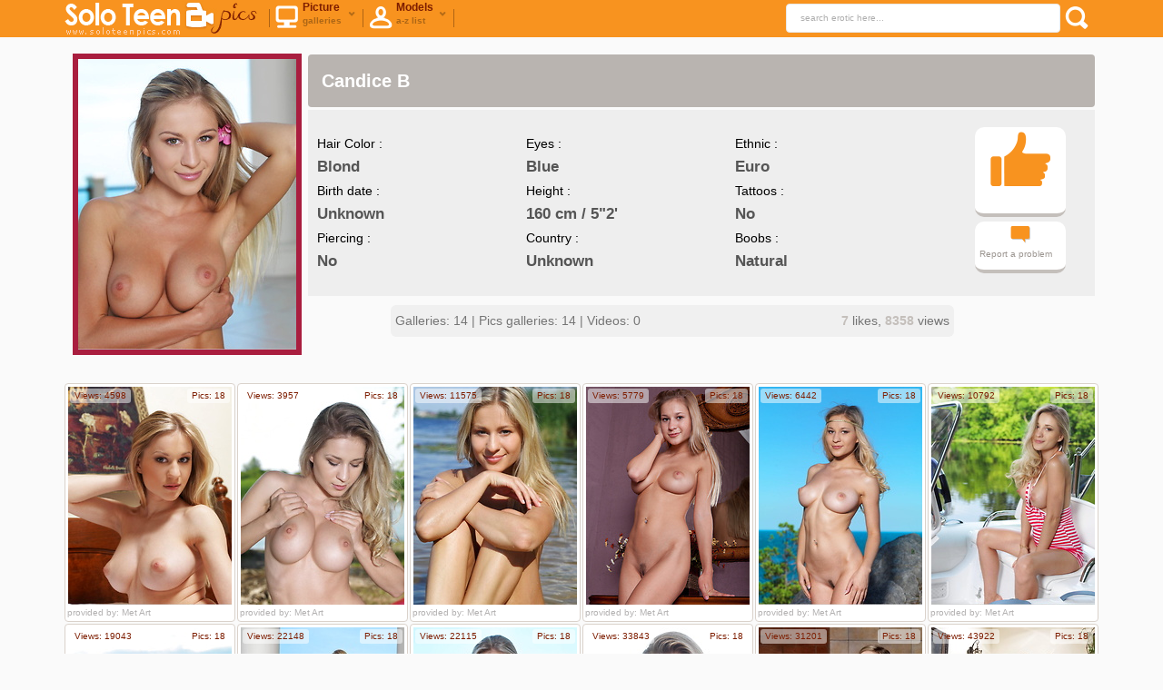

--- FILE ---
content_type: text/html; charset=UTF-8
request_url: http://soloteenpics.com/girls/candice-b/
body_size: 17787
content:
<!DOCTYPE html>
<html lang="en">
<head>
	<meta charset="utf-8">
	<meta name="viewport" content="width=device-width">
	<title>Candice B teen solo pics, sexy teen erotic, nude girl | soloteenpics.com | Page #1</title>
	<meta http-equiv="Content-Type" content="text/html; charset=utf-8" />
	<meta http-equiv="content-language" content="en" />
	<meta name="Description" content="Candice B teen erotic model pics on soloteenpics.com | Page #1. Sexy Candice B solo pictures and softcore shoots!" />
	<meta name="Keywords" content="Candice B, Candice B naked, Candice B bio, teen pics, erotic galleries" />
	<meta name="Robots" content="index,follow" />
	<link rel="shortcut icon" href="/favicon.ico" type="image/vnd.microsoft.icon" /> 
	<link rel="icon" href="/favicon.ico" type="image/vnd.microsoft.icon" />
	<!--[if lt IE 9]><script src="http://html5shim.googlecode.com/svn/trunk/html5.js"></script><![endif]-->
	<!--[if IE]><script type="text/javascript" src="/js/PIE.js"></script><![endif]-->
 	<link media="all" rel="stylesheet" type="text/css" href="http://code.jquery.com/ui/1.10.3/themes/smoothness/jquery-ui.css" />
	<script type="text/javascript" src="http://ajax.googleapis.com/ajax/libs/jquery/1.10.2/jquery.min.js"></script>
	<script type="text/javascript" src="http://ajax.googleapis.com/ajax/libs/jqueryui/1.10.3/jquery-ui.min.js"></script>
	<script type="text/javascript" src="/js/jquery.form.js"></script> 
	<script type="text/javascript" src="/js/main.js"></script>
	<link href="/feedback/facebox/facebox.css" media="screen" rel="stylesheet" type="text/css"/>
	<script src="/feedback/facebox/facebox.js" type="text/javascript"></script> 

	<link media="all" rel="stylesheet" type="text/css" href="/style.css" />	
	<script type="text/javascript">
	var addthis_config = {
	  ui_click: true 
	}
	</script>
	<base target="_blank">
</head>
<body>
<div id="header">
	<div class="page-layout container">
		<a href="http://soloteenpics.com/"><img src="/img/logo.png" width="214" height="41" class="logo" /></a>
		<h1 class="descr">Teen girls naked, hot erotic pics and videos | SoloTeenPics.com</h1>
		<div id="header-menu">
			<ul>
				<li class="sp"></li>
				<li><a href="http://soloteenpics.com/new/"><i class="ico-pic"></i><i class="ico-morearr"></i>Picture&nbsp;<br><span>galleries</span></a>
					<div class="sub-menu">
						<ul>
							<li><a href="http://soloteenpics.com/new/">Most recent</a></li>
							<li><a href="http://soloteenpics.com/views/">Most viewed</a></li>
							<li><a href="http://soloteenpics.com/likes/">Most liked</a></li>
						</ul>
					</div>
				</li>
				<li class="sp"></li>
				<li><a href="http://soloteenpics.com/girls/"><i class="ico-head"></i><i class="ico-morearr"></i>Models<br><span>a-z list</span></a><div class="sub-menu">
						<ul>
							<li><a href="http://soloteenpics.com/girls/">By name</a></li>
							<li><a href="http://soloteenpics.com/girls/views/">Most viewed</a></li>
							<li><a href="http://soloteenpics.com/girls/likes/">Most liked</a></li>
						</ul>
					</div>
				</li>
								<li class="sp"></li>
			</ul>
		</div>

		<div class="search-box">
			<form class="s_form" target="_self" method='post' id='_searchForm' onsubmit="document.getElementById('_searchForm').action='/?type=pics&q='+escape(document.getElementById('_searchFormInput').value.split(' ').join('+'));">
				<input name="q" type="text" class="txt" value="search erotic here..." onfocus="if(this.value=='search erotic here...') {this.value='';}" id='_searchFormInput' onBlur="if(this.value==''){this.value='search erotic here...'};">
				<input type="submit" value="search" class="submit">
			</form>
		</div>
	</div>
</div>
<div id="content">
	<div class="page-layout container">
				        
        <div class="model">
            <script type="text/javascript" src="/js/gal_main.js"></script>
            <script type="text/javascript">
                jQuery(document).ready(function($) {
                    check_model_likes(155)
                    });
            </script>
            <img src="http://thumbs.soloteenpics.com/thumbs/p/240/2/359/358236.jpg" alt="" width="240" height="320" class="model-foto">
            <div class="model-info">
                <div class="title">
                    <span class="model-name">Candice B</span>
                    <span class="profile-info">
                        
                    </span>
                </div>

                <div class="model-stats">
                    <div class="model-stats-row">
                        Hair Color :<br />
                        <b>Blond</b><br />
                    </div>
                    <div class="model-stats-row">
                        Eyes :<br />
                        <b>Blue</b><br />
                    </div>
                    <div class="model-stats-row">
                        Ethnic :<br />
                        <b>Euro</b><br />
                    </div>                                       

                    <div class="model-stats-row">
                        Birth date :<br />
                        <b>Unknown</b><br />
                    </div> 
                    <div class="model-stats-row">
                        Height :<br />
                        <b>160 cm / 5"2'</b><br />
                    </div> 
                    <div class="model-stats-row">
                        Tattoos :<br />
                        <b>No</b><br />
                    </div> 
                    <div class="model-stats-row">
                        Piercing :<br />
                        <b>No</b><br />
                    </div>
                    <div class="model-stats-row">
                        Country :<br />
                        <b>Unknown</b><br />
                    </div>
                    <div class="model-stats-row">
                        Boobs :<br />                        <b>Natural</b><br />
                    </div>                    
                    <div class="model-stats-row-rate" style="top: -115px; display: block-inline; position: relative;">
                        <div class="rate-box" id="add_like_link" onclick="add_model_like(155);">
                            <div class="msg-box" id="like_image">
                                <i class="ico-rate"></i><br>
                                <!--<span>do you like it?</span>-->
                            </div>
                        </div>
                            <a href="/feedback/contact.php?subject=M&amp;modelid=155" rel="facebox">
                                <div class="msg-box babl-box">
                                    <i class="ico-babl"></i> Report a problem
                                </div>
                            </a>

                        
                    </div>
                </div>
                    <script type="text/javascript">
                        $(document).ready(function() {
                            //check_likes();
                            //get_model_pageviews(155);
                        });
                    </script>
                    <div class="vbtn-box" style="display: block-inline; float: right;">
                            <div class="social box">
    Galleries: 14 | Pics galleries: 14 | Videos: 0                              
                                    <span style="float: right;">
                                        <b id="likes_count">7</b> likes, 
                                        <b id="gallery_pageviews">8358</b> views
                                    </span>
                            </div>
                    </div>
            </div>
             
        </div>      
        <div class="cc"></div>
<div class="thumbs">
<div class="thumb">
                                                <a id="related_gallery_#GAL_ID#" href="http://soloteenpics.com/5352-candice-b-shows-off-her-gorgeous-tits-and-trimmed-pussy-by-the-bed/" title="Candice B shows off her gorgeous tits and trimmed pussy by the bed." target="_blank">
                                                    <img src="http://thumbs.soloteenpics.com/thumbs/p/180/13/3111/3110620.jpg" alt="Candice B shows off her gorgeous tits and trimmed pussy by the bed." width="180" height="240" />
                                                </a>
                                                <div class="thlable">
                                                    <span class="left">Views: 4598</span>
                                                    <span class="right">Pics: 18</span>
                                                </div>
                                                <p>
                                                    provided by: Met Art
                                                </p>
                                            </div>
<div class="thumb">
                                                <a id="related_gallery_#GAL_ID#" href="http://soloteenpics.com/5324-candice-b-sensually-poses-on-the-swing-as-she-strips-her-bikini/" title="Candice B sensually poses on the swing as she strips her bikini." target="_blank">
                                                    <img src="http://thumbs.soloteenpics.com/thumbs/p/180/13/3112/3111231.jpg" alt="Candice B sensually poses on the swing as she strips her bikini." width="180" height="240" />
                                                </a>
                                                <div class="thlable">
                                                    <span class="left">Views: 3957</span>
                                                    <span class="right">Pics: 18</span>
                                                </div>
                                                <p>
                                                    provided by: Met Art
                                                </p>
                                            </div>
<div class="thumb">
                                                <a id="related_gallery_#GAL_ID#" href="http://soloteenpics.com/5023-candice-b-dips-her-sexy-hot-body-in-the-river/" title="Candice B dips her sexy, hot body in the river." target="_blank">
                                                    <img src="http://thumbs.soloteenpics.com/thumbs/p/180/10/2335/2334281.jpg" alt="Candice B dips her sexy, hot body in the river." width="180" height="240" />
                                                </a>
                                                <div class="thlable">
                                                    <span class="left">Views: 11575</span>
                                                    <span class="right">Pics: 18</span>
                                                </div>
                                                <p>
                                                    provided by: Met Art
                                                </p>
                                            </div>
<div class="thumb">
                                                <a id="related_gallery_#GAL_ID#" href="http://soloteenpics.com/4658-candice-b-poses-in-a-bedroom/" title="Candice B poses in a bedroom" target="_blank">
                                                    <img src="http://thumbs.soloteenpics.com/thumbs/p/180/2/367/366261.jpg" alt="Candice B poses in a bedroom" width="180" height="240" />
                                                </a>
                                                <div class="thlable">
                                                    <span class="left">Views: 5779</span>
                                                    <span class="right">Pics: 18</span>
                                                </div>
                                                <p>
                                                    provided by: Met Art
                                                </p>
                                            </div>
<div class="thumb">
                                                <a id="related_gallery_#GAL_ID#" href="http://soloteenpics.com/4582-candice-bs-stunning-beauty-along-with-her-slim-body-and-wellendowed-assets-makes-a-breatht/" title="Candice B's stunning beauty, along with her slim body and well-endowed assets, makes a breathtaking view against the azure, cloudless sky." target="_blank">
                                                    <img src="http://thumbs.soloteenpics.com/thumbs/p/180/7/1632/1631846.jpg" alt="Candice B's stunning beauty, along with her slim body and well-endowed assets, makes a breathtaking view against the azure, cloudless sky." width="180" height="240" />
                                                </a>
                                                <div class="thlable">
                                                    <span class="left">Views: 6442</span>
                                                    <span class="right">Pics: 18</span>
                                                </div>
                                                <p>
                                                    provided by: Met Art
                                                </p>
                                            </div>
<div class="thumb">
                                                <a id="related_gallery_#GAL_ID#" href="http://soloteenpics.com/4091-with-her-sensual-and-tempting-poses-that-compliments-her-ultrafeminine-body-candice-strips/" title="With her sensual and tempting poses that   compliments her ultra-feminine body, Candice   strips and sprawls all over the yacht by the   river." target="_blank">
                                                    <img src="http://thumbs.soloteenpics.com/thumbs/p/180/6/1535/1534432.jpg" alt="With her sensual and tempting poses that   compliments her ultra-feminine body, Candice   strips and sprawls all over the yacht by the   river." width="180" height="240" />
                                                </a>
                                                <div class="thlable">
                                                    <span class="left">Views: 10792</span>
                                                    <span class="right">Pics: 18</span>
                                                </div>
                                                <p>
                                                    provided by: Met Art
                                                </p>
                                            </div>
<div class="thumb">
                                                <a id="related_gallery_#GAL_ID#" href="http://soloteenpics.com/3562-candice-b-exudes-a-captivating-nymph-sprawled-naked-on-the-sandy-shore-her-slender-athleti/" title="Candice B exudes a captivating nymph sprawled naked on the sandy shore, her slender, athletic body with round, cuppable breasts, slim waist, curvy hips, enviable long legs on full display." target="_blank">
                                                    <img src="http://thumbs.soloteenpics.com/thumbs/p/180/5/1147/1146024.jpg" alt="Candice B exudes a captivating nymph sprawled naked on the sandy shore, her slender, athletic body with round, cuppable breasts, slim waist, curvy hips, enviable long legs on full display." width="180" height="240" />
                                                </a>
                                                <div class="thlable">
                                                    <span class="left">Views: 19043</span>
                                                    <span class="right">Pics: 18</span>
                                                </div>
                                                <p>
                                                    provided by: Met Art
                                                </p>
                                            </div>
<div class="thumb">
                                                <a id="related_gallery_#GAL_ID#" href="http://soloteenpics.com/3485-candice-fresh-and-relaxed-personality-with-her-naughty-sexy-smile-coupled-by-her-sensual-a/" title="Candice fresh and relaxed personality, with her naughty, sexy smile coupled by her sensual and tempting carefree poses makes a refreshing and stimulating series." target="_blank">
                                                    <img src="http://thumbs.soloteenpics.com/thumbs/p/180/2/359/358219.jpg" alt="Candice fresh and relaxed personality, with her naughty, sexy smile coupled by her sensual and tempting carefree poses makes a refreshing and stimulating series." width="180" height="240" />
                                                </a>
                                                <div class="thlable">
                                                    <span class="left">Views: 22148</span>
                                                    <span class="right">Pics: 18</span>
                                                </div>
                                                <p>
                                                    provided by: Met Art
                                                </p>
                                            </div>
<div class="thumb">
                                                <a id="related_gallery_#GAL_ID#" href="http://soloteenpics.com/2986-candice-has-that-fun-and-adventurous-vibe-in-her-smile-as-she-flaunts-her-tight-supermodel/" title="Candice has that fun and adventurous vibe in her smile as she flaunts her tight, supermodel body with the firm and round breasts, slim waist, exquisite labia, and legs that toned and athletic." target="_blank">
                                                    <img src="http://thumbs.soloteenpics.com/thumbs/p/180/2/385/384358.jpg" alt="Candice has that fun and adventurous vibe in her smile as she flaunts her tight, supermodel body with the firm and round breasts, slim waist, exquisite labia, and legs that toned and athletic." width="180" height="240" />
                                                </a>
                                                <div class="thlable">
                                                    <span class="left">Views: 22115</span>
                                                    <span class="right">Pics: 18</span>
                                                </div>
                                                <p>
                                                    provided by: Met Art
                                                </p>
                                            </div>
<div class="thumb">
                                                <a id="related_gallery_#GAL_ID#" href="http://soloteenpics.com/2710-candice-b-poses-in-nature/" title="Candice B poses in nature" target="_blank">
                                                    <img src="http://thumbs.soloteenpics.com/thumbs/p/180/2/462/461114.jpg" alt="Candice B poses in nature" width="180" height="240" />
                                                </a>
                                                <div class="thlable">
                                                    <span class="left">Views: 33843</span>
                                                    <span class="right">Pics: 18</span>
                                                </div>
                                                <p>
                                                    provided by: Met Art
                                                </p>
                                            </div>
<div class="thumb">
                                                <a id="related_gallery_#GAL_ID#" href="http://soloteenpics.com/2649-candice-b-poses-in-a-bathroom/" title="Candice B poses in a bathroom" target="_blank">
                                                    <img src="http://thumbs.soloteenpics.com/thumbs/p/180/2/372/371391.jpg" alt="Candice B poses in a bathroom" width="180" height="240" />
                                                </a>
                                                <div class="thlable">
                                                    <span class="left">Views: 31201</span>
                                                    <span class="right">Pics: 18</span>
                                                </div>
                                                <p>
                                                    provided by: Met Art
                                                </p>
                                            </div>
<div class="thumb">
                                                <a id="related_gallery_#GAL_ID#" href="http://soloteenpics.com/2453-metart-top-model-bares-her-perfect-body/" title="MetArt Top Model bares her perfect body on the couch." target="_blank">
                                                    <img src="http://thumbs.soloteenpics.com/thumbs/p/180/2/365/364994.jpg" alt="MetArt Top Model bares her perfect body on the couch." width="180" height="240" />
                                                </a>
                                                <div class="thlable">
                                                    <span class="left">Views: 43922</span>
                                                    <span class="right">Pics: 18</span>
                                                </div>
                                                <p>
                                                    provided by: Met Art
                                                </p>
                                            </div>
<div class="thumb">
                                                <a id="related_gallery_#GAL_ID#" href="http://soloteenpics.com/2427-seductive-black-lingerie-stunning-beaut/" title="Seductive black lingerie, stunning beauty, incredibly hot body with sensuous assets in a number of tempting poses coupled by Candice's uninhibited personality makes Nero a masterpiece." target="_blank">
                                                    <img src="http://thumbs.soloteenpics.com/thumbs/p/180/2/357/356869.jpg" alt="Seductive black lingerie, stunning beauty, incredibly hot body with sensuous assets in a number of tempting poses coupled by Candice's uninhibited personality makes Nero a masterpiece." width="180" height="240" />
                                                </a>
                                                <div class="thlable">
                                                    <span class="left">Views: 25168</span>
                                                    <span class="right">Pics: 18</span>
                                                </div>
                                                <p>
                                                    provided by: Met Art
                                                </p>
                                            </div>
<div class="thumb">
                                                <a id="related_gallery_#GAL_ID#" href="http://soloteenpics.com/1671-candice-b-mandott/" title="Candice B - MANDOTT" target="_blank">
                                                    <img src="http://thumbs.soloteenpics.com/thumbs/p/180/4/801/800679.jpg" alt="Candice B - MANDOTT" width="180" height="240" />
                                                </a>
                                                <div class="thlable">
                                                    <span class="left">Views: 19539</span>
                                                    <span class="right">Pics: 18</span>
                                                </div>
                                                <p>
                                                    provided by: Met Art
                                                </p>
                                            </div></div>        		</div>
		<div class="cc"></div>
</div>
<br />
<br />
<div id="page">	
	<div class="page-layout container">
		<div class="title">A-Z erotic categories</div>
		<div class="az-list-box">
			<div class="list-box-row">
		<ul>
<li class="letter"><span>A</span></li><ul>
<li><a href="/138/alternative/" title="Alternative porn">Alternative</a></li>
<li><a href="/36/amateurs/" title="Amateurs porn">Amateurs</a></li>
<li><a href="/165/american/" title="American porn">American</a></li>
<li><a href="/7/anal/" title="Anal porn">Anal</a></li>
<li><a href="/37/asian/" title="Asian porn">Asian</a></li>
<li><a href="/6/ass-play/" title="Ass play porn">Ass play</a></li>
</ul>
<ul>
<li class="letter"><span>B</span></li><li><a href="/104/babes/" title="Babes porn">Babes</a></li>
<li><a href="/142/bathroom/" title="Bathroom porn">Bathroom</a></li>
<li><a href="/150/beach/" title="Beach porn">Beach</a></li>
<li><a href="/41/big-tits/" title="Big tits porn">Big tits</a></li>
<li><a href="/160/bikini/" title="Bikini porn">Bikini</a></li>
<li><a href="/42/black/" title="Black porn">Black</a></li>
<li><a href="/94/blonde/" title="Blonde porn">Blonde</a></li>
<li><a href="/9/blowjob/" title="Blowjob porn">Blowjob</a></li>
<li><a href="/188/bodystockings/" title="Bodystockings porn">Bodystockings</a></li>
<li><a href="/10/bondage/" title="Bondage porn">Bondage</a></li>
<li><a href="/164/boots/" title="Boots porn">Boots</a></li>
<li><a href="/121/booty/" title="Booty porn">Booty</a></li>
<li><a href="/112/brown-hair/" title="Brown hair porn">Brown hair</a></li>
<li><a href="/96/brunette/" title="Brunette porn">Brunette</a></li>
</ul>
<ul>
<li class="letter"><span>C</span></li><li><a href="/159/car/" title="Car porn">Car</a></li>
</ul>
</ul>
	</div>
<div class="list-box-row">
		<ul>
<ul>
<li><a href="/134/chubby/" title="Chubby porn">Chubby</a></li>
<li><a href="/187/closeup/" title="Closeup porn">Closeup</a></li>
<li><a href="/13/cumshots/" title="Cumshots porn">Cumshots</a></li>
<li><a href="/152/curly-hair/" title="Curly hair porn">Curly hair</a></li>
</ul>
<ul>
<li class="letter"><span>D</span></li><li><a href="/110/drunk/" title="Drunk porn">Drunk</a></li>
</ul>
<ul>
<li class="letter"><span>E</span></li><li><a href="/107/erotic/" title="Erotic porn">Erotic</a></li>
<li><a href="/47/ethnic/" title="Ethnic porn">Ethnic</a></li>
<li><a href="/88/euro/" title="Euro porn">Euro</a></li>
</ul>
<ul>
<li class="letter"><span>F</span></li><li><a href="/76/feet/" title="Feet porn">Feet</a></li>
<li><a href="/48/fetish/" title="Fetish porn">Fetish</a></li>
<li><a href="/124/filipina/" title="Filipina porn">Filipina</a></li>
<li><a href="/101/flexible/" title="Flexible porn">Flexible</a></li>
<li><a href="/143/forest/" title="Forest porn">Forest</a></li>
</ul>
<ul>
<li class="letter"><span>G</span></li><li><a href="/49/glamour/" title="Glamour porn">Glamour</a></li>
<li><a href="/177/glasses/" title="Glasses porn">Glasses</a></li>
<li><a href="/140/gym/" title="Gym porn">Gym</a></li>
</ul>
<ul>
<li class="letter"><span>H</span></li><li><a href="/50/hairy/" title="Hairy porn">Hairy</a></li>
<li><a href="/25/handjob/" title="Handjob porn">Handjob</a></li>
</ul>
</ul>
	</div>
<div class="list-box-row">
		<ul>
<ul>
<li><a href="/19/hardcore/" title="Hardcore porn">Hardcore</a></li>
<li><a href="/51/hentai/" title="Hentai porn">Hentai</a></li>
<li><a href="/141/high-heels/" title="High heels porn">High heels</a></li>
</ul>
<ul>
<li class="letter"><span>I</span></li><li><a href="/105/indian/" title="Indian porn">Indian</a></li>
<li><a href="/72/interracial/" title="Interracial porn">Interracial</a></li>
</ul>
<ul>
<li class="letter"><span>J</span></li><li><a href="/115/japanese/" title="Japanese porn">Japanese</a></li>
<li><a href="/175/jeans/" title="Jeans porn">Jeans</a></li>
</ul>
<ul>
<li class="letter"><span>L</span></li><li><a href="/178/latex/" title="Latex porn">Latex</a></li>
<li><a href="/54/latino/" title="Latino porn">Latino</a></li>
<li><a href="/75/leather/" title="Leather porn">Leather</a></li>
<li><a href="/82/legs/" title="Legs porn">Legs</a></li>
<li><a href="/98/lesbians/" title="Lesbians porn">Lesbians</a></li>
<li><a href="/77/lingerie/" title="Lingerie porn">Lingerie</a></li>
<li><a href="/146/locker-room/" title="Locker room porn">Locker room</a></li>
</ul>
<ul>
<li class="letter"><span>M</span></li><li><a href="/31/massage/" title="Massage porn">Massage</a></li>
<li><a href="/21/masturbation/" title="Masturbation porn">Masturbation</a></li>
<li><a href="/89/medical/" title="Medical porn">Medical</a></li>
<li><a href="/56/milf/" title="Milf porn">Milf</a></li>
<li><a href="/168/mini-skirt/" title="Mini skirt porn">Mini skirt</a></li>
<li><a href="/58/muscle/" title="Muscle porn">Muscle</a></li>
</ul>
</ul>
	</div>
<div class="list-box-row">
		<ul>
<li class="letter"><span>N</span></li><ul>
<li><a href="/59/no-nude/" title="No nude porn">No nude</a></li>
</ul>
<ul>
<li class="letter"><span>O</span></li><li><a href="/100/office/" title="Office porn">Office</a></li>
<li><a href="/86/oiled/" title="Oiled porn">Oiled</a></li>
<li><a href="/26/oral/" title="Oral porn">Oral</a></li>
<li><a href="/60/outdoors/" title="Outdoors porn">Outdoors</a></li>
</ul>
<ul>
<li class="letter"><span>P</span></li><li><a href="/79/panties/" title="Panties porn">Panties</a></li>
<li><a href="/78/pantyhose/" title="Pantyhose porn">Pantyhose</a></li>
<li><a href="/74/piercing/" title="Piercing porn">Piercing</a></li>
<li><a href="/154/pigtails/" title="Pigtails porn">Pigtails</a></li>
<li><a href="/148/police/" title="Police porn">Police</a></li>
<li><a href="/155/pool/" title="Pool porn">Pool</a></li>
<li><a href="/91/pornstar/" title="Pornstar porn">Pornstar</a></li>
<li><a href="/99/pregnant/" title="Pregnant porn">Pregnant</a></li>
<li><a href="/106/public/" title="Public porn">Public</a></li>
</ul>
<ul>
<li class="letter"><span>R</span></li><li><a href="/95/red/" title="Red porn">Red</a></li>
<li><a href="/120/russian/" title="Russian porn">Russian</a></li>
</ul>
<ul>
<li class="letter"><span>S</span></li><li><a href="/153/school-class/" title="School class porn">School class</a></li>
<li><a href="/174/sex-art/" title="Sex art porn">Sex art</a></li>
</ul>
</ul>
	</div>
<div class="list-box-row">
		<ul>
<ul>
<li><a href="/61/shaved/" title="Shaved porn">Shaved</a></li>
<li><a href="/151/short-hair/" title="Short hair porn">Short hair</a></li>
<li><a href="/158/shower/" title="Shower porn">Shower</a></li>
<li><a href="/128/skinny/" title="Skinny porn">Skinny</a></li>
<li><a href="/114/small-tits/" title="Small tits porn">Small tits</a></li>
<li><a href="/85/socks/" title="Socks porn">Socks</a></li>
<li><a href="/23/softcore/" title="Softcore porn">Softcore</a></li>
<li><a href="/62/solo/" title="Solo porn">Solo</a></li>
<li><a href="/123/spandex/" title="Spandex porn">Spandex</a></li>
<li><a href="/167/sport/" title="Sport porn">Sport</a></li>
<li><a href="/97/stockings/" title="Stockings porn">Stockings</a></li>
</ul>
<ul>
<li class="letter"><span>T</span></li><li><a href="/166/tanned/" title="Tanned porn">Tanned</a></li>
<li><a href="/64/tattoo/" title="Tattoo porn">Tattoo</a></li>
<li><a href="/70/teens/" title="Teens porn">Teens</a></li>
<li><a href="/116/thai/" title="Thai porn">Thai</a></li>
<li><a href="/157/tight/" title="Tight porn">Tight</a></li>
<li><a href="/65/toys/" title="Toys porn">Toys</a></li>
</ul>
<ul>
<li class="letter"><span>U</span></li><li><a href="/68/uniform/" title="Uniform porn">Uniform</a></li>
<li><a href="/103/upskirt/" title="Upskirt porn">Upskirt</a></li>
</ul>
<ul>
<li class="letter"><span>W</span></li><li><a href="/156/wet/" title="Wet porn">Wet</a></li>
</ul>
</ul>
	</div>		</div>
	</div>
	<div class="cc"></div>
</div>
<br />
<br />
<div id="page">	
	<div class="page-layout container">
		<div class="title">A-Z erotic models list</div>		
		<div class="az-list-box">
			<div class="list-box-row">
		<ul>
<li class="letter"><span>A</span></li><ul>
<li><a href="/girls/abby-paradise/" title="Abby Paradise porn">Abby Paradise</a></li>
<li><a href="/girls/addison/" title="Addison porn">Addison</a></li>
<li><a href="/girls/adele-b/" title="Adele B porn">Adele B</a></li>
<li><a href="/girls/adelia-a/" title="Adelia A porn">Adelia A</a></li>
<li><a href="/girls/adriana-f/" title="Adriana F porn">Adriana F</a></li>
<li><a href="/girls/adriana-sephora/" title="Adriana Sephora porn">Adriana Sephora</a></li>
<li><a href="/girls/ai-eikura/" title="Ai Eikura porn">Ai Eikura</a></li>
<li><a href="/girls/aino-kishi/" title="Aino Kishi porn">Aino Kishi</a></li>
<li><a href="/girls/airi-sakuragi/" title="Airi Sakuragi porn">Airi Sakuragi</a></li>
<li><a href="/girls/alaina-fox/" title="Alaina Fox porn">Alaina Fox</a></li>
<li><a href="/girls/alessandra-a/" title="Alessandra A porn">Alessandra A</a></li>
<li><a href="/girls/alesya/" title="Alesya porn">Alesya</a></li>
<li><a href="/girls/alexis-adams/" title="Alexis Adams porn">Alexis Adams</a></li>
<li><a href="/girls/alexis-ford/" title="Alexis Ford porn">Alexis Ford</a></li>
<li><a href="/girls/alexis-love/" title="Alexis Love porn">Alexis Love</a></li>
<li><a href="/girls/alice/" title="Alice porn">Alice</a></li>
<li><a href="/girls/alice-march/" title="Alice March porn">Alice March</a></li>
<li><a href="/girls/alice-wonder/" title="Alice Wonder porn">Alice Wonder</a></li>
<li><a href="/girls/alicia-mone/" title="Alicia Mone porn">Alicia Mone</a></li>
<li><a href="/girls/alina-j/" title="Alina J porn">Alina J</a></li>
<li><a href="/girls/alma-a/" title="Alma A porn">Alma A</a></li>
<li><a href="/girls/altea-b/" title="Altea B porn">Altea B</a></li>
<li><a href="/girls/alysha-a/" title="Alysha A porn">Alysha A</a></li>
<li><a href="/girls/alyssa-a/" title="Alyssa A porn">Alyssa A</a></li>
<li><a href="/girls/amanda-tate/" title="Amanda Tate porn">Amanda Tate</a></li>
<li><a href="/girls/amber/" title="Amber porn">Amber</a></li>
<li><a href="/girls/amelie-b/" title="Amelie B porn">Amelie B</a></li>
<li><a href="/girls/anabelle/" title="Anabelle porn">Anabelle</a></li>
<li><a href="/girls/ananta-shakti/" title="Ananta Shakti porn">Ananta Shakti</a></li>
<li><a href="/girls/anastasia/" title="Anastasia porn">Anastasia</a></li>
<li><a href="/girls/aneliya/" title="Aneliya porn">Aneliya</a></li>
<li><a href="/girls/angela/" title="Angela porn">Angela</a></li>
<li><a href="/girls/anita-e/" title="Anita E porn">Anita E</a></li>
<li><a href="/girls/anna-aj/" title="Anna AJ porn">Anna AJ</a></li>
<li><a href="/girls/anna-morna/" title="Anna Morna porn">Anna Morna</a></li>
<li><a href="/girls/anna-tatu/" title="Anna Tatu porn">Anna Tatu</a></li>
<li><a href="/girls/anne-p/" title="Anne P porn">Anne P</a></li>
<li><a href="/girls/annett-a/" title="Annett A porn">Annett A</a></li>
<li><a href="/girls/anri-sugihara/" title="Anri Sugihara porn">Anri Sugihara</a></li>
<li><a href="/girls/aoba-itou/" title="Aoba Itou porn">Aoba Itou</a></li>
<li><a href="/girls/aoi-shino/" title="Aoi Shino porn">Aoi Shino</a></li>
<li><a href="/girls/april-grantham/" title="April Grantham porn">April Grantham</a></li>
<li><a href="/girls/april-oneil/" title="April Oneil porn">April Oneil</a></li>
<li><a href="/girls/araya-acosta/" title="Araya Acosta porn">Araya Acosta</a></li>
<li><a href="/girls/ardelia-a/" title="Ardelia A porn">Ardelia A</a></li>
<li><a href="/girls/aria-amor/" title="Aria Amor porn">Aria Amor</a></li>
<li><a href="/girls/ariana-marie/" title="Ariana Marie porn">Ariana Marie</a></li>
<li><a href="/girls/ariel-piper-fawn/" title="Ariel Piper Fawn porn">Ariel Piper Fawn</a></li>
<li><a href="/girls/arina-g/" title="Arina G porn">Arina G</a></li>
<li><a href="/girls/asami-tsubaki/" title="Asami Tsubaki porn">Asami Tsubaki</a></li>
<li><a href="/girls/asha-kumara/" title="Asha Kumara porn">Asha Kumara</a></li>
<li><a href="/girls/ashley-doll/" title="Ashley Doll porn">Ashley Doll</a></li>
<li><a href="/girls/ashlyn-molloy/" title="Ashlyn Molloy porn">Ashlyn Molloy</a></li>
<li><a href="/girls/aspen-rae/" title="Aspen Rae porn">Aspen Rae</a></li>
<li><a href="/girls/astrud-a/" title="Astrud A porn">Astrud A</a></li>
<li><a href="/girls/asuna-kawai/" title="Asuna Kawai porn">Asuna Kawai</a></li>
<li><a href="/girls/athena/" title="Athena porn">Athena</a></li>
<li><a href="/girls/august-ames/" title="August Ames porn">August Ames</a></li>
<li><a href="/girls/aurora-monroe/" title="Aurora Monroe porn">Aurora Monroe</a></li>
<li><a href="/girls/autumn-riley/" title="Autumn Riley porn">Autumn Riley</a></li>
<li><a href="/girls/ava-dalush/" title="Ava Dalush porn">Ava Dalush</a></li>
<li><a href="/girls/ava-taylor/" title="Ava Taylor porn">Ava Taylor</a></li>
<li><a href="/girls/avery/" title="Avery porn">Avery</a></li>
<li><a href="/girls/ayaka-noda/" title="Ayaka Noda porn">Ayaka Noda</a></li>
<li><a href="/girls/ayana/" title="Ayana porn">Ayana</a></li>
<li><a href="/girls/ayana-tanigaki/" title="Ayana Tanigaki porn">Ayana Tanigaki</a></li>
<li><a href="/girls/azusa-togashi/" title="Azusa Togashi porn">Azusa Togashi</a></li>
</ul>
<ul>
<li class="letter"><span>B</span></li><li><a href="/girls/barbara-d/" title="Barbara D porn">Barbara D</a></li>
<li><a href="/girls/beata/" title="Beata porn">Beata</a></li>
<li><a href="/girls/beatrice-c/" title="Beatrice C porn">Beatrice C</a></li>
<li><a href="/girls/beau-m/" title="Beau M porn">Beau M</a></li>
<li><a href="/girls/belinda-a/" title="Belinda A porn">Belinda A</a></li>
<li><a href="/girls/bethany/" title="Bethany porn">Bethany</a></li>
<li><a href="/girls/branna-a/" title="Branna A porn">Branna A</a></li>
<li><a href="/girls/brea-bennett/" title="Brea Bennett porn">Brea Bennett</a></li>
<li><a href="/girls/breanne-benson/" title="Breanne Benson porn">Breanne Benson</a></li>
<li><a href="/girls/bree-daniels/" title="Bree Daniels porn">Bree Daniels</a></li>
<li><a href="/girls/brisa-a/" title="Brisa A porn">Brisa A</a></li>
<li><a href="/girls/britney-star/" title="Britney Star porn">Britney Star</a></li>
<li><a href="/girls/busty-buffy/" title="Busty Buffy porn">Busty Buffy</a></li>
</ul>
<ul>
<li class="letter"><span>C</span></li><li><a href="/girls/caesaria-a/" title="Caesaria A porn">Caesaria A</a></li>
<li><a href="/girls/cande-chavez/" title="Cande Chavez porn">Cande Chavez</a></li>
<li><a href="/girls/candice-b/" title="Candice B porn">Candice B</a></li>
<li><a href="/girls/candice-luka/" title="Candice Luka porn">Candice Luka</a></li>
<li><a href="/girls/carlee-delima/" title="Carlee Delima porn">Carlee Delima</a></li>
<li><a href="/girls/carol-jasabe/" title="Carol Jasabe porn">Carol Jasabe</a></li>
<li><a href="/girls/casey-calvert/" title="Casey Calvert porn">Casey Calvert</a></li>
<li><a href="/girls/cassidy-banks/" title="Cassidy Banks porn">Cassidy Banks</a></li>
<li><a href="/girls/cassie-becker/" title="Cassie Becker porn">Cassie Becker</a></li>
<li><a href="/girls/cassie-laine/" title="Cassie Laine porn">Cassie Laine</a></li>
<li><a href="/girls/cathleen-a/" title="Cathleen A porn">Cathleen A</a></li>
<li><a href="/girls/catie-minx/" title="Catie Minx porn">Catie Minx</a></li>
<li><a href="/girls/catie-parker/" title="Catie Parker porn">Catie Parker</a></li>
<li><a href="/girls/chandra-a/" title="Chandra A porn">Chandra A</a></li>
<li><a href="/girls/charlie-lynn/" title="Charlie Lynn porn">Charlie Lynn</a></li>
<li><a href="/girls/charlise-bella/" title="Charlise Bella porn">Charlise Bella</a></li>
<li><a href="/girls/cheyenne-silver/" title="Cheyenne Silver porn">Cheyenne Silver</a></li>
<li><a href="/girls/chihiro-akiha/" title="Chihiro Akiha porn">Chihiro Akiha</a></li>
<li><a href="/girls/chloe-brooke/" title="Chloe Brooke porn">Chloe Brooke</a></li>
<li><a href="/girls/chloe-lynn/" title="Chloe Lynn porn">Chloe Lynn</a></li>
<li><a href="/girls/chloe-toy/" title="Chloe Toy porn">Chloe Toy</a></li>
<li><a href="/girls/chrissy-marie/" title="Chrissy Marie porn">Chrissy Marie</a></li>
<li><a href="/girls/christina/" title="Christina porn">Christina</a></li>
<li><a href="/girls/claire-dain/" title="Claire Dain porn">Claire Dain</a></li>
<li><a href="/girls/clover/" title="Clover porn">Clover</a></li>
<li><a href="/girls/cocoro-amachi/" title="Cocoro Amachi porn">Cocoro Amachi</a></li>
<li><a href="/girls/colleen-a/" title="Colleen A porn">Colleen A</a></li>
</ul>
</ul>
	</div>
<div class="list-box-row">
		<ul>
<ul>
<li><a href="/girls/connie/" title="Connie porn">Connie</a></li>
<li><a href="/girls/courtney-shea/" title="Courtney Shea porn">Courtney Shea</a></li>
<li><a href="/girls/cristina-a/" title="Cristina A porn">Cristina A</a></li>
</ul>
<ul>
<li class="letter"><span>D</span></li><li><a href="/girls/daisy-marie/" title="Daisy Marie porn">Daisy Marie</a></li>
<li><a href="/girls/daisy-summers/" title="Daisy Summers porn">Daisy Summers</a></li>
<li><a href="/girls/dakota-a/" title="Dakota A porn">Dakota A</a></li>
<li><a href="/girls/dakota-rae/" title="Dakota Rae porn">Dakota Rae</a></li>
<li><a href="/girls/dakota-skye/" title="Dakota Skye porn">Dakota Skye</a></li>
<li><a href="/girls/dana-d/" title="Dana D porn">Dana D</a></li>
<li><a href="/girls/danica-femjoy/" title="Danica Femjoy porn">Danica Femjoy</a></li>
<li><a href="/girls/dariya-a/" title="Dariya A porn">Dariya A</a></li>
<li><a href="/girls/delilah-blue/" title="Delilah Blue porn">Delilah Blue</a></li>
<li><a href="/girls/denisa-heaven/" title="Denisa Heaven porn">Denisa Heaven</a></li>
<li><a href="/girls/destiny-moody/" title="Destiny Moody porn">Destiny Moody</a></li>
<li><a href="/girls/diana-g/" title="Diana G porn">Diana G</a></li>
<li><a href="/girls/dido-angel/" title="Dido Angel porn">Dido Angel</a></li>
<li><a href="/girls/dillion-harper/" title="Dillion Harper porn">Dillion Harper</a></li>
<li><a href="/girls/divina-a/" title="Divina A porn">Divina A</a></li>
<li><a href="/girls/dominika-a/" title="Dominika A porn">Dominika A</a></li>
<li><a href="/girls/dominika-sand/" title="Dominika Sand porn">Dominika Sand</a></li>
<li><a href="/girls/dominique-dane/" title="Dominique Dane porn">Dominique Dane</a></li>
</ul>
<ul>
<li class="letter"><span>E</span></li><li><a href="/girls/edwige-a/" title="Edwige A porn">Edwige A</a></li>
<li><a href="/girls/el-storm/" title="El Storm porn">El Storm</a></li>
<li><a href="/girls/elance/" title="Elance porn">Elance</a></li>
<li><a href="/girls/ella-milano/" title="Ella Milano porn">Ella Milano</a></li>
<li><a href="/girls/elle-alexandra/" title="Elle Alexandra porn">Elle Alexandra</a></li>
<li><a href="/girls/elle-d/" title="Elle D porn">Elle D</a></li>
<li><a href="/girls/emily-addison/" title="Emily Addison porn">Emily Addison</a></li>
<li><a href="/girls/emily-bloom/" title="Emily Bloom porn">Emily Bloom</a></li>
<li><a href="/girls/emily-grey/" title="Emily Grey porn">Emily Grey</a></li>
<li><a href="/girls/emma-a/" title="Emma A porn">Emma A</a></li>
<li><a href="/girls/emma-mae/" title="Emma Mae porn">Emma Mae</a></li>
<li><a href="/girls/emma-snow/" title="Emma Snow porn">Emma Snow</a></li>
<li><a href="/girls/emma-stoned/" title="Emma Stoned porn">Emma Stoned</a></li>
<li><a href="/girls/ennu-a/" title="Ennu A porn">Ennu A</a></li>
<li><a href="/girls/erica-b/" title="Erica B porn">Erica B</a></li>
<li><a href="/girls/eufrat-a/" title="Eufrat A porn">Eufrat A</a></li>
<li><a href="/girls/eva-lovia/" title="Eva Lovia porn">Eva Lovia</a></li>
<li><a href="/girls/eve-angel/" title="Eve Angel porn">Eve Angel</a></li>
<li><a href="/girls/eveline-neill/" title="Eveline Neill porn">Eveline Neill</a></li>
</ul>
<ul>
<li class="letter"><span>F</span></li><li><a href="/girls/feeona-a/" title="Feeona A porn">Feeona A</a></li>
<li><a href="/girls/flavia-a/" title="Flavia A porn">Flavia A</a></li>
<li><a href="/girls/francesca/" title="Francesca porn">Francesca</a></li>
</ul>
<ul>
<li class="letter"><span>G</span></li><li><a href="/girls/galina-a/" title="Galina A porn">Galina A</a></li>
<li><a href="/girls/geri-burgess/" title="Geri Burgess porn">Geri Burgess</a></li>
<li><a href="/girls/gia-lashay/" title="Gia Lashay porn">Gia Lashay</a></li>
<li><a href="/girls/gianna-nicole/" title="Gianna Nicole porn">Gianna Nicole</a></li>
<li><a href="/girls/gillian-b/" title="Gillian B porn">Gillian B</a></li>
<li><a href="/girls/gina-devine/" title="Gina Devine porn">Gina Devine</a></li>
<li><a href="/girls/gina-gerson/" title="Gina Gerson porn">Gina Gerson</a></li>
<li><a href="/girls/gisele/" title="Gisele porn">Gisele</a></li>
<li><a href="/girls/gisele-a/" title="Gisele A porn">Gisele A</a></li>
<li><a href="/girls/gloria/" title="Gloria porn">Gloria</a></li>
<li><a href="/girls/grace-c/" title="Grace C porn">Grace C</a></li>
<li><a href="/girls/gracy-taylor/" title="Gracy Taylor porn">Gracy Taylor</a></li>
<li><a href="/girls/guerlain-a/" title="Guerlain A porn">Guerlain A</a></li>
<li><a href="/girls/gwen-a/" title="Gwen A porn">Gwen A</a></li>
</ul>
<ul>
<li class="letter"><span>H</span></li><li><a href="/girls/hailey-leigh/" title="Hailey Leigh porn">Hailey Leigh</a></li>
<li><a href="/girls/hanai-miri/" title="Hanai Miri porn">Hanai Miri</a></li>
<li><a href="/girls/hannah-kinney/" title="Hannah Kinney porn">Hannah Kinney</a></li>
<li><a href="/girls/hayden-winters/" title="Hayden Winters porn">Hayden Winters</a></li>
<li><a href="/girls/hayley-marie-coppin/" title="Hayley Marie Coppin porn">Hayley Marie Coppin</a></li>
<li><a href="/girls/heather-smith/" title="Heather Smith porn">Heather Smith</a></li>
<li><a href="/girls/helen-h--engelie/" title="Helen H  Engelie porn">Helen H  Engelie</a></li>
<li><a href="/girls/helena-de-sesa/" title="Helena De Sesa porn">Helena De Sesa</a></li>
<li><a href="/girls/hijiri-sachi/" title="Hijiri Sachi porn">Hijiri Sachi</a></li>
<li><a href="/girls/hikari-azuma/" title="Hikari Azuma porn">Hikari Azuma</a></li>
<li><a href="/girls/hikari-yamaguchi/" title="Hikari Yamaguchi porn">Hikari Yamaguchi</a></li>
<li><a href="/girls/hilary-c/" title="Hilary C porn">Hilary C</a></li>
<li><a href="/girls/hitomi-kitamura/" title="Hitomi Kitamura porn">Hitomi Kitamura</a></li>
<li><a href="/girls/hitomi-tanaka/" title="Hitomi Tanaka porn">Hitomi Tanaka</a></li>
<li><a href="/girls/holly-michaels/" title="Holly Michaels porn">Holly Michaels</a></li>
</ul>
<ul>
<li class="letter"><span>I</span></li><li><a href="/girls/ichika-nishimura/" title="Ichika Nishimura porn">Ichika Nishimura</a></li>
<li><a href="/girls/indiana-a/" title="Indiana A porn">Indiana A</a></li>
<li><a href="/girls/inga/" title="Inga porn">Inga</a></li>
<li><a href="/girls/irina-b/" title="Irina B porn">Irina B</a></li>
<li><a href="/girls/irina-j/" title="Irina J porn">Irina J</a></li>
<li><a href="/girls/irina-o/" title="Irina O porn">Irina O</a></li>
<li><a href="/girls/isabella-d/" title="Isabella D porn">Isabella D</a></li>
<li><a href="/girls/isis-taylor/" title="Isis Taylor porn">Isis Taylor</a></li>
<li><a href="/girls/iveta-c/" title="Iveta C porn">Iveta C</a></li>
<li><a href="/girls/iwia/" title="Iwia porn">Iwia</a></li>
<li><a href="/girls/izumi-tachibana/" title="Izumi Tachibana porn">Izumi Tachibana</a></li>
</ul>
<ul>
<li class="letter"><span>J</span></li><li><a href="/girls/jackie-d/" title="Jackie D porn">Jackie D</a></li>
<li><a href="/girls/jamie-jenkins/" title="Jamie Jenkins porn">Jamie Jenkins</a></li>
<li><a href="/girls/jana-cova/" title="Jana Cova porn">Jana Cova</a></li>
<li><a href="/girls/jana-foxy/" title="Jana Foxy porn">Jana Foxy</a></li>
<li><a href="/girls/janelle-b/" title="Janelle B porn">Janelle B</a></li>
<li><a href="/girls/janice-a/" title="Janice A porn">Janice A</a></li>
<li><a href="/girls/janice-griffith/" title="Janice Griffith porn">Janice Griffith</a></li>
<li><a href="/girls/jayde/" title="Jayde porn">Jayde</a></li>
<li><a href="/girls/jayden-taylors/" title="Jayden Taylors porn">Jayden Taylors</a></li>
<li><a href="/girls/jeff-milton/" title="Jeff Milton porn">Jeff Milton</a></li>
<li><a href="/girls/jelena-jensen/" title="Jelena Jensen porn">Jelena Jensen</a></li>
<li><a href="/girls/jenni-lee/" title="Jenni Lee porn">Jenni Lee</a></li>
<li><a href="/girls/jennifer-nexus/" title="Jennifer Nexus porn">Jennifer Nexus</a></li>
<li><a href="/girls/jenya-d/" title="Jenya D porn">Jenya D</a></li>
<li><a href="/girls/jessica-swan/" title="Jessica Swan porn">Jessica Swan</a></li>
<li><a href="/girls/jessie-rogers/" title="Jessie Rogers porn">Jessie Rogers</a></li>
<li><a href="/girls/jewel/" title="Jewel porn">Jewel</a></li>
<li><a href="/girls/jo-a/" title="Jo A porn">Jo A</a></li>
<li><a href="/girls/jodi-taylor/" title="Jodi Taylor porn">Jodi Taylor</a></li>
</ul>
</ul>
	</div>
<div class="list-box-row">
		<ul>
<ul>
<li><a href="/girls/jody/" title="Jody porn">Jody</a></li>
<li><a href="/girls/jordan-monroe/" title="Jordan Monroe porn">Jordan Monroe</a></li>
<li><a href="/girls/josephine/" title="Josephine porn">Josephine</a></li>
<li><a href="/girls/julia-nanase/" title="Julia Nanase porn">Julia Nanase</a></li>
<li><a href="/girls/juliya/" title="Juliya porn">Juliya</a></li>
</ul>
<ul>
<li class="letter"><span>K</span></li><li><a href="/girls/kamlyn-a/" title="Kamlyn A porn">Kamlyn A</a></li>
<li><a href="/girls/kana-yuuki/" title="Kana Yuuki porn">Kana Yuuki</a></li>
<li><a href="/girls/kaori-ishii/" title="Kaori Ishii porn">Kaori Ishii</a></li>
<li><a href="/girls/kara-duhe/" title="Kara Duhe porn">Kara Duhe</a></li>
<li><a href="/girls/karen-a/" title="Karen A porn">Karen A</a></li>
<li><a href="/girls/karina-o/" title="Karina O porn">Karina O</a></li>
<li><a href="/girls/karla-spice/" title="Karla Spice porn">Karla Spice</a></li>
<li><a href="/girls/karlie-montana/" title="Karlie Montana porn">Karlie Montana</a></li>
<li><a href="/girls/katie-a/" title="Katie A porn">Katie A</a></li>
<li><a href="/girls/kattie-gold/" title="Kattie Gold porn">Kattie Gold</a></li>
<li><a href="/girls/katya-ac/" title="Katya AC porn">Katya AC</a></li>
<li><a href="/girls/kay-leigh/" title="Kay Leigh porn">Kay Leigh</a></li>
<li><a href="/girls/kaylee-a/" title="Kaylee A porn">Kaylee A</a></li>
<li><a href="/girls/kei-a/" title="Kei A porn">Kei A</a></li>
<li><a href="/girls/keisha-grey/" title="Keisha Grey porn">Keisha Grey</a></li>
<li><a href="/girls/kelsey/" title="Kelsey porn">Kelsey</a></li>
<li><a href="/girls/kendall-white/" title="Kendall White porn">Kendall White</a></li>
<li><a href="/girls/kendra-rain/" title="Kendra Rain porn">Kendra Rain</a></li>
<li><a href="/girls/kennedy-leigh/" title="Kennedy Leigh porn">Kennedy Leigh</a></li>
<li><a href="/girls/kenze-thomas/" title="Kenze Thomas porn">Kenze Thomas</a></li>
<li><a href="/girls/kira-j/" title="Kira J porn">Kira J</a></li>
<li><a href="/girls/kortny/" title="Kortny porn">Kortny</a></li>
<li><a href="/girls/kotomi-asakura/" title="Kotomi Asakura porn">Kotomi Asakura</a></li>
<li><a href="/girls/kotone-moriyama/" title="Kotone Moriyama porn">Kotone Moriyama</a></li>
<li><a href="/girls/kristel-a/" title="Kristel A porn">Kristel A</a></li>
<li><a href="/girls/krystal-boyd/" title="Krystal Boyd porn">Krystal Boyd</a></li>
<li><a href="/girls/kurumi-kisaragi/" title="Kurumi Kisaragi porn">Kurumi Kisaragi</a></li>
</ul>
<ul>
<li class="letter"><span>L</span></li><li><a href="/girls/lacey-channing/" title="Lacey Channing porn">Lacey Channing</a></li>
<li><a href="/girls/lachia-a/" title="Lachia A porn">Lachia A</a></li>
<li><a href="/girls/lana/" title="Lana porn">Lana</a></li>
<li><a href="/girls/lara/" title="Lara porn">Lara</a></li>
<li><a href="/girls/lara-brookes/" title="Lara Brookes porn">Lara Brookes</a></li>
<li><a href="/girls/lauren-clare/" title="Lauren Clare porn">Lauren Clare</a></li>
<li><a href="/girls/lauren-crist/" title="Lauren Crist porn">Lauren Crist</a></li>
<li><a href="/girls/lavish-styles/" title="Lavish Styles porn">Lavish Styles</a></li>
<li><a href="/girls/layla-rose/" title="Layla Rose porn">Layla Rose</a></li>
<li><a href="/girls/leann/" title="Leann porn">Leann</a></li>
<li><a href="/girls/lena-love/" title="Lena Love porn">Lena Love</a></li>
<li><a href="/girls/leonie/" title="Leonie porn">Leonie</a></li>
<li><a href="/girls/lexi-belle/" title="Lexi Belle porn">Lexi Belle</a></li>
<li><a href="/girls/lexi-bloom/" title="Lexi Bloom porn">Lexi Bloom</a></li>
<li><a href="/girls/lila-rose/" title="Lila Rose porn">Lila Rose</a></li>
<li><a href="/girls/lili-jensen/" title="Lili Jensen porn">Lili Jensen</a></li>
<li><a href="/girls/lilian-a/" title="Lilian A porn">Lilian A</a></li>
<li><a href="/girls/lilith-lust/" title="Lilith Lust porn">Lilith Lust</a></li>
<li><a href="/girls/lily-b/" title="Lily B porn">Lily B</a></li>
<li><a href="/girls/lily-c/" title="Lily C porn">Lily C</a></li>
<li><a href="/girls/lily-j/" title="Lily J porn">Lily J</a></li>
<li><a href="/girls/lina-diamond/" title="Lina Diamond porn">Lina Diamond</a></li>
<li><a href="/girls/lisi-a/" title="Lisi A porn">Lisi A</a></li>
<li><a href="/girls/little-caprice/" title="Little Caprice porn">Little Caprice</a></li>
<li><a href="/girls/little-cookie/" title="Little Cookie porn">Little Cookie</a></li>
<li><a href="/girls/liuko-a/" title="Liuko A porn">Liuko A</a></li>
<li><a href="/girls/liza-b/" title="Liza B porn">Liza B</a></li>
<li><a href="/girls/lizz-tayler/" title="Lizz Tayler porn">Lizz Tayler</a></li>
<li><a href="/girls/lolly-a/" title="Lolly A porn">Lolly A</a></li>
<li><a href="/girls/loreen-a/" title="Loreen A porn">Loreen A</a></li>
<li><a href="/girls/lorena-b/" title="Lorena B porn">Lorena B</a></li>
<li><a href="/girls/loretta-a/" title="Loretta A porn">Loretta A</a></li>
<li><a href="/girls/luce-a/" title="Luce A porn">Luce A</a></li>
<li><a href="/girls/lucia-d/" title="Lucia D porn">Lucia D</a></li>
<li><a href="/girls/lucy-anne/" title="Lucy Anne porn">Lucy Anne</a></li>
<li><a href="/girls/luiza-a/" title="Luiza A porn">Luiza A</a></li>
<li><a href="/girls/lukki-lima/" title="Lukki Lima porn">Lukki Lima</a></li>
<li><a href="/girls/luna-castro/" title="Luna Castro porn">Luna Castro</a></li>
<li><a href="/girls/lusi-a/" title="Lusi A porn">Lusi A</a></li>
<li><a href="/girls/lydia-a/" title="Lydia A porn">Lydia A</a></li>
</ul>
<ul>
<li class="letter"><span>M</span></li><li><a href="/girls/macy-a/" title="Macy A porn">Macy A</a></li>
<li><a href="/girls/macy-b/" title="Macy B porn">Macy B</a></li>
<li><a href="/girls/madden/" title="Madden porn">Madden</a></li>
<li><a href="/girls/maddy-oreilly/" title="Maddy Oreilly porn">Maddy Oreilly</a></li>
<li><a href="/girls/madison-chandler/" title="Madison Chandler porn">Madison Chandler</a></li>
<li><a href="/girls/maeshiro-shizuka/" title="Maeshiro Shizuka porn">Maeshiro Shizuka</a></li>
<li><a href="/girls/maho-kiruma/" title="Maho Kiruma porn">Maho Kiruma</a></li>
<li><a href="/girls/mai-mizusawa/" title="Mai Mizusawa porn">Mai Mizusawa</a></li>
<li><a href="/girls/mai-nishida/" title="Mai Nishida porn">Mai Nishida</a></li>
<li><a href="/girls/maki-hoshino/" title="Maki Hoshino porn">Maki Hoshino</a></li>
<li><a href="/girls/malena-morgan/" title="Malena Morgan porn">Malena Morgan</a></li>
<li><a href="/girls/mali/" title="Mali porn">Mali</a></li>
<li><a href="/girls/malina-a/" title="Malina A porn">Malina A</a></li>
<li><a href="/girls/malina-may/" title="Malina May porn">Malina May</a></li>
<li><a href="/girls/malinda-a/" title="Malinda A porn">Malinda A</a></li>
<li><a href="/girls/mana-mizuno/" title="Mana Mizuno porn">Mana Mizuno</a></li>
<li><a href="/girls/manami-sato/" title="Manami Sato porn">Manami Sato</a></li>
<li><a href="/girls/mandy-dee/" title="Mandy Dee porn">Mandy Dee</a></li>
<li><a href="/girls/mango-a/" title="Mango A porn">Mango A</a></li>
<li><a href="/girls/margita-lesna/" title="Margita Lesna porn">Margita Lesna</a></li>
<li><a href="/girls/margo-g/" title="Margo G porn">Margo G</a></li>
<li><a href="/girls/maria-akamine/" title="Maria Akamine porn">Maria Akamine</a></li>
<li><a href="/girls/maria-ozawa/" title="Maria Ozawa porn">Maria Ozawa</a></li>
<li><a href="/girls/marica-a/" title="Marica A porn">Marica A</a></li>
<li><a href="/girls/marie-mccray/" title="Marie McCray porn">Marie McCray</a></li>
<li><a href="/girls/marina-angel/" title="Marina Angel porn">Marina Angel</a></li>
<li><a href="/girls/marina-viskonti/" title="Marina Viskonti porn">Marina Viskonti</a></li>
<li><a href="/girls/marissa-mei/" title="Marissa Mei porn">Marissa Mei</a></li>
<li><a href="/girls/markiza/" title="Markiza porn">Markiza</a></li>
<li><a href="/girls/marley-kunis/" title="Marley Kunis porn">Marley Kunis</a></li>
<li><a href="/girls/marta-e/" title="Marta E porn">Marta E</a></li>
<li><a href="/girls/mayumi-yamanaka/" title="Mayumi Yamanaka porn">Mayumi Yamanaka</a></li>
<li><a href="/girls/megan-rain/" title="Megan Rain porn">Megan Rain</a></li>
<li><a href="/girls/megan-salinas/" title="Megan Salinas porn">Megan Salinas</a></li>
<li><a href="/girls/melanie-b/" title="Melanie B porn">Melanie B</a></li>
</ul>
</ul>
	</div>
<div class="list-box-row">
		<ul>
<ul>
<li><a href="/girls/melanie-rios/" title="Melanie Rios porn">Melanie Rios</a></li>
<li><a href="/girls/melena-a/" title="Melena A porn">Melena A</a></li>
<li><a href="/girls/melisa-a/" title="Melisa A porn">Melisa A</a></li>
<li><a href="/girls/melissa-may/" title="Melissa May porn">Melissa May</a></li>
<li><a href="/girls/melody/" title="Melody porn">Melody</a></li>
<li><a href="/girls/mesed-a/" title="Mesed A porn">Mesed A</a></li>
<li><a href="/girls/mia-c/" title="Mia C porn">Mia C</a></li>
<li><a href="/girls/mia-d/" title="Mia D porn">Mia D</a></li>
<li><a href="/girls/mia-manarote/" title="Mia Manarote porn">Mia Manarote</a></li>
<li><a href="/girls/mia-reese/" title="Mia Reese porn">Mia Reese</a></li>
<li><a href="/girls/mia-sollis/" title="Mia Sollis porn">Mia Sollis</a></li>
<li><a href="/girls/michaela-isizzu/" title="Michaela Isizzu porn">Michaela Isizzu</a></li>
<li><a href="/girls/michele/" title="Michele porn">Michele</a></li>
<li><a href="/girls/michelle/" title="Michelle porn">Michelle</a></li>
<li><a href="/girls/michelle-h/" title="Michelle H porn">Michelle H</a></li>
<li><a href="/girls/michelle-moist/" title="Michelle Moist porn">Michelle Moist</a></li>
<li><a href="/girls/miela-a/" title="Miela A porn">Miela A</a></li>
<li><a href="/girls/miho-takai/" title="Miho Takai porn">Miho Takai</a></li>
<li><a href="/girls/mika-a/" title="Mika A porn">Mika A</a></li>
<li><a href="/girls/miki-sakai/" title="Miki Sakai porn">Miki Sakai</a></li>
<li><a href="/girls/mikuru/" title="Mikuru porn">Mikuru</a></li>
<li><a href="/girls/mila-i/" title="Mila I porn">Mila I</a></li>
<li><a href="/girls/mila-m/" title="Mila M porn">Mila M</a></li>
<li><a href="/girls/milagres-a/" title="Milagres A porn">Milagres A</a></li>
<li><a href="/girls/milana-g/" title="Milana G porn">Milana G</a></li>
<li><a href="/girls/milana-k/" title="Milana K porn">Milana K</a></li>
<li><a href="/girls/milena-d/" title="Milena D porn">Milena D</a></li>
<li><a href="/girls/milliki/" title="Milliki porn">Milliki</a></li>
<li><a href="/girls/minori-hatsune/" title="Minori Hatsune porn">Minori Hatsune</a></li>
<li><a href="/girls/mio-ayame/" title="Mio Ayame porn">Mio Ayame</a></li>
<li><a href="/girls/mirai-haneda/" title="Mirai Haneda porn">Mirai Haneda</a></li>
<li><a href="/girls/misaki-nito/" title="Misaki Nito porn">Misaki Nito</a></li>
<li><a href="/girls/miyazaki-yuma/" title="Miyazaki Yuma porn">Miyazaki Yuma</a></li>
<li><a href="/girls/mizuho-shiraishi/" title="Mizuho Shiraishi porn">Mizuho Shiraishi</a></li>
<li><a href="/girls/molly-bennett/" title="Molly Bennett porn">Molly Bennett</a></li>
<li><a href="/girls/momoko/" title="Momoko porn">Momoko</a></li>
<li><a href="/girls/monika/" title="Monika porn">Monika</a></li>
<li><a href="/girls/monique-c/" title="Monique C porn">Monique C</a></li>
</ul>
<ul>
<li class="letter"><span>N</span></li><li><a href="/girls/nadia-aria/" title="Nadia Aria porn">Nadia Aria</a></li>
<li><a href="/girls/nadine-b/" title="Nadine B porn">Nadine B</a></li>
<li><a href="/girls/nancy-a/" title="Nancy A porn">Nancy A</a></li>
<li><a href="/girls/nao-tachibana/" title="Nao Tachibana porn">Nao Tachibana</a></li>
<li><a href="/girls/naoko-sawano/" title="Naoko Sawano porn">Naoko Sawano</a></li>
<li><a href="/girls/naomi-nevena/" title="Naomi Nevena porn">Naomi Nevena</a></li>
<li><a href="/girls/nastya-k/" title="Nastya K porn">Nastya K</a></li>
<li><a href="/girls/natalia-starr/" title="Natalia Starr porn">Natalia Starr</a></li>
<li><a href="/girls/natalie-b/" title="Natalie B porn">Natalie B</a></li>
<li><a href="/girls/natalie-heart/" title="Natalie Heart porn">Natalie Heart</a></li>
<li><a href="/girls/natalie-lust/" title="Natalie Lust porn">Natalie Lust</a></li>
<li><a href="/girls/nataly-f/" title="Nataly F porn">Nataly F</a></li>
<li><a href="/girls/nataly-von/" title="Nataly Von porn">Nataly Von</a></li>
<li><a href="/girls/natasha-belle/" title="Natasha Belle porn">Natasha Belle</a></li>
<li><a href="/girls/natasha-shy/" title="Natasha Shy porn">Natasha Shy</a></li>
<li><a href="/girls/natasha-von/" title="Natasha Von porn">Natasha Von</a></li>
<li><a href="/girls/natasha-white/" title="Natasha White porn">Natasha White</a></li>
<li><a href="/girls/nella-elmeritta/" title="Nella Elmeritta porn">Nella Elmeritta</a></li>
<li><a href="/girls/nelly-a/" title="Nelly A porn">Nelly A</a></li>
<li><a href="/girls/nensi-b/" title="Nensi B porn">Nensi B</a></li>
<li><a href="/girls/nessa-a/" title="Nessa A porn">Nessa A</a></li>
<li><a href="/girls/nichole-a/" title="Nichole A porn">Nichole A</a></li>
<li><a href="/girls/nika-n/" title="Nika N porn">Nika N</a></li>
<li><a href="/girls/nikia-a/" title="Nikia A porn">Nikia A</a></li>
<li><a href="/girls/nikki/" title="Nikki porn">Nikki</a></li>
<li><a href="/girls/nikki-brooks/" title="Nikki Brooks porn">Nikki Brooks</a></li>
<li><a href="/girls/nikki-jayne/" title="Nikki Jayne porn">Nikki Jayne</a></li>
<li><a href="/girls/nikki-sims/" title="Nikki Sims porn">Nikki Sims</a></li>
<li><a href="/girls/nina-james/" title="Nina James porn">Nina James</a></li>
<li><a href="/girls/nina-north/" title="Nina North porn">Nina North</a></li>
<li><a href="/girls/nola-barry/" title="Nola Barry porn">Nola Barry</a></li>
<li><a href="/girls/nomi/" title="Nomi porn">Nomi</a></li>
<li><a href="/girls/noriko-kijima/" title="Noriko Kijima porn">Noriko Kijima</a></li>
<li><a href="/girls/norma-a/" title="Norma A porn">Norma A</a></li>
</ul>
<ul>
<li class="letter"><span>O</span></li><li><a href="/girls/odette-eriksson/" title="Odette Eriksson porn">Odette Eriksson</a></li>
<li><a href="/girls/olga-m/" title="Olga M porn">Olga M</a></li>
<li><a href="/girls/olivia-devine/" title="Olivia Devine porn">Olivia Devine</a></li>
<li><a href="/girls/olivia-f/" title="Olivia F porn">Olivia F</a></li>
<li><a href="/girls/oliwia-a/" title="Oliwia A porn">Oliwia A</a></li>
<li><a href="/girls/oretha-mars/" title="Oretha Mars porn">Oretha Mars</a></li>
<li><a href="/girls/orvelia-o/" title="Orvelia O porn">Orvelia O</a></li>
<li><a href="/girls/oshima-karina/" title="Oshima Karina porn">Oshima Karina</a></li>
<li><a href="/girls/oshiro-kaede/" title="Oshiro Kaede porn">Oshiro Kaede</a></li>
</ul>
<ul>
<li class="letter"><span>P</span></li><li><a href="/girls/paloma-b/" title="Paloma B porn">Paloma B</a></li>
<li><a href="/girls/pammie-lee/" title="Pammie Lee porn">Pammie Lee</a></li>
<li><a href="/girls/patritcy/" title="Patritcy porn">Patritcy</a></li>
<li><a href="/girls/patsy-a/" title="Patsy A porn">Patsy A</a></li>
<li><a href="/girls/penelope-b/" title="Penelope B porn">Penelope B</a></li>
<li><a href="/girls/piper-candless/" title="Piper Candless porn">Piper Candless</a></li>
<li><a href="/girls/presley-hart/" title="Presley Hart porn">Presley Hart</a></li>
</ul>
<ul>
<li class="letter"><span>Q</span></li><li><a href="/girls/quinn-a/" title="Quinn A porn">Quinn A</a></li>
</ul>
<ul>
<li class="letter"><span>R</span></li><li><a href="/girls/rachel-blau/" title="Rachel Blau porn">Rachel Blau</a></li>
<li><a href="/girls/rahyndee-james/" title="Rahyndee James porn">Rahyndee James</a></li>
<li><a href="/girls/ralina-a/" title="Ralina A porn">Ralina A</a></li>
<li><a href="/girls/rebecca-c/" title="Rebecca C porn">Rebecca C</a></li>
<li><a href="/girls/reika-miki/" title="Reika Miki porn">Reika Miki</a></li>
<li><a href="/girls/rilee-marks/" title="Rilee Marks porn">Rilee Marks</a></li>
<li><a href="/girls/rina-itoh/" title="Rina Itoh porn">Rina Itoh</a></li>
<li><a href="/girls/rina-toiro/" title="Rina Toiro porn">Rina Toiro</a></li>
<li><a href="/girls/rina-y/" title="Rina Y porn">Rina Y</a></li>
<li><a href="/girls/rinna-a/" title="Rinna A porn">Rinna A</a></li>
<li><a href="/girls/rino-mizusawa/" title="Rino Mizusawa porn">Rino Mizusawa</a></li>
<li><a href="/girls/robin-medina/" title="Robin Medina porn">Robin Medina</a></li>
<li><a href="/girls/ryanel-a/" title="Ryanel A porn">Ryanel A</a></li>
<li><a href="/girls/ryouko/" title="Ryouko porn">Ryouko</a></li>
</ul>
<ul>
<li class="letter"><span>S</span></li><li><a href="/girls/sabine/" title="Sabine porn">Sabine</a></li>
</ul>
</ul>
	</div>
<div class="list-box-row">
		<ul>
<ul>
<li><a href="/girls/sabrina-d/" title="Sabrina D porn">Sabrina D</a></li>
<li><a href="/girls/saki-kishima/" title="Saki Kishima porn">Saki Kishima</a></li>
<li><a href="/girls/saki-tachibana/" title="Saki Tachibana porn">Saki Tachibana</a></li>
<li><a href="/girls/sakura-sato/" title="Sakura Sato porn">Sakura Sato</a></li>
<li><a href="/girls/sam-tye/" title="Sam Tye porn">Sam Tye</a></li>
<li><a href="/girls/samantha-rone/" title="Samantha Rone porn">Samantha Rone</a></li>
<li><a href="/girls/sandra-lauver/" title="Sandra Lauver porn">Sandra Lauver</a></li>
<li><a href="/girls/sandra-shine/" title="Sandra Shine porn">Sandra Shine</a></li>
<li><a href="/girls/sapphira-a/" title="Sapphira A porn">Sapphira A</a></li>
<li><a href="/girls/sara-james/" title="Sara James porn">Sara James</a></li>
<li><a href="/girls/sarah-luvv/" title="Sarah Luvv porn">Sarah Luvv</a></li>
<li><a href="/girls/sarina-tsubaki/" title="Sarina Tsubaki porn">Sarina Tsubaki</a></li>
<li><a href="/girls/sasha-p/" title="Sasha P porn">Sasha P</a></li>
<li><a href="/girls/saxa/" title="Saxa porn">Saxa</a></li>
<li><a href="/girls/sayuri-mikami/" title="Sayuri Mikami porn">Sayuri Mikami</a></li>
<li><a href="/girls/sayuri-ono/" title="Sayuri Ono porn">Sayuri Ono</a></li>
<li><a href="/girls/selestina-a/" title="Selestina A porn">Selestina A</a></li>
<li><a href="/girls/semmi-a/" title="Semmi A porn">Semmi A</a></li>
<li><a href="/girls/sensi-pearl/" title="Sensi Pearl porn">Sensi Pearl</a></li>
<li><a href="/girls/serena-torres/" title="Serena Torres porn">Serena Torres</a></li>
<li><a href="/girls/serina-cardoni/" title="Serina Cardoni porn">Serina Cardoni</a></li>
<li><a href="/girls/serpente-edita/" title="Serpente Edita porn">Serpente Edita</a></li>
<li><a href="/girls/shaina-a/" title="Shaina A porn">Shaina A</a></li>
<li><a href="/girls/sharon-d/" title="Sharon D porn">Sharon D</a></li>
<li><a href="/girls/shay-laren/" title="Shay Laren porn">Shay Laren</a></li>
<li><a href="/girls/shyla-jennings/" title="Shyla Jennings porn">Shyla Jennings</a></li>
<li><a href="/girls/simone-b/" title="Simone B porn">Simone B</a></li>
<li><a href="/girls/skye/" title="Skye porn">Skye</a></li>
<li><a href="/girls/skylar-green/" title="Skylar Green porn">Skylar Green</a></li>
<li><a href="/girls/sofi-a/" title="Sofi A porn">Sofi A</a></li>
<li><a href="/girls/sofy-b/" title="Sofy B porn">Sofy B</a></li>
<li><a href="/girls/solveig/" title="Solveig porn">Solveig</a></li>
<li><a href="/girls/sophia-e/" title="Sophia E porn">Sophia E</a></li>
<li><a href="/girls/sophia-knight/" title="Sophia Knight porn">Sophia Knight</a></li>
<li><a href="/girls/sophia-smith/" title="Sophia Smith porn">Sophia Smith</a></li>
<li><a href="/girls/sophia-winters/" title="Sophia Winters porn">Sophia Winters</a></li>
<li><a href="/girls/staci-carr/" title="Staci Carr porn">Staci Carr</a></li>
<li><a href="/girls/staci-silverstone/" title="Staci Silverstone porn">Staci Silverstone</a></li>
<li><a href="/girls/stacie-jaxxx/" title="Stacie Jaxxx porn">Stacie Jaxxx</a></li>
<li><a href="/girls/stasha/" title="Stasha porn">Stasha</a></li>
<li><a href="/girls/stephanie/" title="Stephanie porn">Stephanie</a></li>
<li><a href="/girls/stephie-musso/" title="Stephie Musso porn">Stephie Musso</a></li>
<li><a href="/girls/sunny-leone/" title="Sunny Leone porn">Sunny Leone</a></li>
<li><a href="/girls/sunshine-a/" title="Sunshine A porn">Sunshine A</a></li>
<li><a href="/girls/susana-c/" title="Susana C porn">Susana C</a></li>
<li><a href="/girls/suzanna-a/" title="Suzanna A porn">Suzanna A</a></li>
</ul>
<ul>
<li class="letter"><span>T</span></li><li><a href="/girls/taissia-a/" title="Taissia A porn">Taissia A</a></li>
<li><a href="/girls/talina/" title="Talina porn">Talina</a></li>
<li><a href="/girls/tayra-jane/" title="Tayra Jane porn">Tayra Jane</a></li>
<li><a href="/girls/tegan-summers/" title="Tegan Summers porn">Tegan Summers</a></li>
<li><a href="/girls/tess/" title="Tess porn">Tess</a></li>
<li><a href="/girls/thena/" title="Thena porn">Thena</a></li>
<li><a href="/girls/tiffany-brookes/" title="Tiffany Brookes porn">Tiffany Brookes</a></li>
<li><a href="/girls/tiffany-fox/" title="Tiffany Fox porn">Tiffany Fox</a></li>
<li><a href="/girls/tomoe-hinatsu/" title="Tomoe Hinatsu porn">Tomoe Hinatsu</a></li>
<li><a href="/girls/tomoe-yamanaka/" title="Tomoe Yamanaka porn">Tomoe Yamanaka</a></li>
<li><a href="/girls/tomoyo-hoshino/" title="Tomoyo Hoshino porn">Tomoyo Hoshino</a></li>
<li><a href="/girls/tori-black/" title="Tori Black porn">Tori Black</a></li>
<li><a href="/girls/tracy-a/" title="Tracy A porn">Tracy A</a></li>
<li><a href="/girls/tracy-loves/" title="Tracy Loves porn">Tracy Loves</a></li>
<li><a href="/girls/trista-a/" title="Trista A porn">Trista A</a></li>
<li><a href="/girls/tristana-a/" title="Tristana A porn">Tristana A</a></li>
</ul>
<ul>
<li class="letter"><span>U</span></li><li><a href="/girls/uliane/" title="Uliane porn">Uliane</a></li>
<li><a href="/girls/uma-jolie/" title="Uma Jolie porn">Uma Jolie</a></li>
<li><a href="/girls/uri/" title="Uri porn">Uri</a></li>
</ul>
<ul>
<li class="letter"><span>V</span></li><li><a href="/girls/val-keil/" title="Val Keil porn">Val Keil</a></li>
<li><a href="/girls/valentina-nappi/" title="Valentina Nappi porn">Valentina Nappi</a></li>
<li><a href="/girls/valeria-a/" title="Valeria A porn">Valeria A</a></li>
<li><a href="/girls/valerie-mauritian/" title="Valerie Mauritian porn">Valerie Mauritian</a></li>
<li><a href="/girls/valerie-rios/" title="Valerie Rios porn">Valerie Rios</a></li>
<li><a href="/girls/vanda-b/" title="Vanda B porn">Vanda B</a></li>
<li><a href="/girls/vanda-lust/" title="Vanda Lust porn">Vanda Lust</a></li>
<li><a href="/girls/veroncia-radke/" title="Veroncia Radke porn">Veroncia Radke</a></li>
<li><a href="/girls/veronica-rodriguez/" title="Veronica Rodriguez porn">Veronica Rodriguez</a></li>
<li><a href="/girls/veronika-f/" title="Veronika F porn">Veronika F</a></li>
<li><a href="/girls/veronique-vega/" title="Veronique Vega porn">Veronique Vega</a></li>
<li><a href="/girls/victoria-lynn/" title="Victoria Lynn porn">Victoria Lynn</a></li>
<li><a href="/girls/viola-bailey/" title="Viola Bailey porn">Viola Bailey</a></li>
<li><a href="/girls/violla-a/" title="Violla A porn">Violla A</a></li>
<li><a href="/girls/virginia-sun/" title="Virginia Sun porn">Virginia Sun</a></li>
<li><a href="/girls/vittoria-a/" title="Vittoria A porn">Vittoria A</a></li>
</ul>
<ul>
<li class="letter"><span>W</span></li><li><a href="/girls/whitney-westgate/" title="Whitney Westgate porn">Whitney Westgate</a></li>
<li><a href="/girls/willow-hayes/" title="Willow Hayes porn">Willow Hayes</a></li>
</ul>
<ul>
<li class="letter"><span>Y</span></li><li><a href="/girls/yani-a/" title="Yani A porn">Yani A</a></li>
<li><a href="/girls/yanika-a/" title="Yanika A porn">Yanika A</a></li>
<li><a href="/girls/yarina-a/" title="Yarina A porn">Yarina A</a></li>
<li><a href="/girls/yuri-hamada/" title="Yuri Hamada porn">Yuri Hamada</a></li>
<li><a href="/girls/yuuno-hoshi/" title="Yuuno Hoshi porn">Yuuno Hoshi</a></li>
<li><a href="/girls/yuuri-shiina/" title="Yuuri Shiina porn">Yuuri Shiina</a></li>
<li><a href="/girls/yuzuki-hashimoto/" title="Yuzuki Hashimoto porn">Yuzuki Hashimoto</a></li>
<li><a href="/girls/yvonne-a/" title="Yvonne A porn">Yvonne A</a></li>
</ul>
<ul>
<li class="letter"><span>Z</span></li><li><a href="/girls/zelda-b/" title="Zelda B porn">Zelda B</a></li>
<li><a href="/girls/zemira-a/" title="Zemira A porn">Zemira A</a></li>
<li><a href="/girls/zhanet-a/" title="Zhanet A porn">Zhanet A</a></li>
<li><a href="/girls/zhanna-b/" title="Zhanna B porn">Zhanna B</a></li>
<li><a href="/girls/zlatka-a/" title="Zlatka A porn">Zlatka A</a></li>
<li><a href="/girls/zsanett-tormay/" title="Zsanett Tormay porn">Zsanett Tormay</a></li>
</ul>
</ul>
	</div>		</div>
	</div>
	<div class="cc"></div>
</div>
<br />
<br />
<div id="page">	
	<div class="page-layout container">
		<div class="title">A-Z paysites list</div>
		<div class="az-list-box">
			<div class="list-box-row">
		<ul>
<li class="letter"><span>1</span></li><ul>
<li><a href="/sources/18-closeup/" title="18 Closeup porn">18 Closeup</a></li>
<li><a href="/sources/18-stream/" title="18 Stream porn">18 Stream</a></li>
<li><a href="/sources/18eighteen/" title="18eighteen porn">18eighteen</a></li>
</ul>
<ul>
<li class="letter"><span>2</span></li><li><a href="/sources/21-naturals/" title="21 Naturals porn">21 Naturals</a></li>
</ul>
<ul>
<li class="letter"><span>A</span></li><li><a href="/sources/after-school-jp/" title="After School JP porn">After School JP</a></li>
<li><a href="/sources/all-gravure/" title="All Gravure porn">All Gravure</a></li>
<li><a href="/sources/amour-angels/" title="Amour Angels porn">Amour Angels</a></li>
<li><a href="/sources/amour-babes/" title="Amour Babes porn">Amour Babes</a></li>
<li><a href="/sources/asha-kumara/" title="Asha Kumara porn">Asha Kumara</a></li>
<li><a href="/sources/ashley-doll/" title="Ashley Doll porn">Ashley Doll</a></li>
<li><a href="/sources/atk-hairy/" title="ATK Hairy porn">ATK Hairy</a></li>
<li><a href="/sources/autumn-riley/" title="Autumn Riley porn">Autumn Riley</a></li>
<li><a href="/sources/avidolz/" title="Avidolz porn">Avidolz</a></li>
<li><a href="/sources/aziani/" title="Aziani porn">Aziani</a></li>
</ul>
<ul>
<li class="letter"><span>B</span></li><li><a href="/sources/babes-network/" title="Babes Network porn">Babes Network</a></li>
<li><a href="/sources/beauty-angels/" title="Beauty Angels porn">Beauty Angels</a></li>
<li><a href="/sources/breath-takers/" title="Breath Takers porn">Breath Takers</a></li>
<li><a href="/sources/busty-buffy/" title="Busty Buffy porn">Busty Buffy</a></li>
</ul>
<ul>
<li class="letter"><span>C</span></li><li><a href="/sources/catie-minx/" title="Catie Minx porn">Catie Minx</a></li>
<li><a href="/sources/cke-18/" title="CKE 18 porn">CKE 18</a></li>
</ul>
</ul>
	</div>
<div class="list-box-row">
		<ul>
<ul>
<li><a href="/sources/class-nudes/" title="Class Nudes porn">Class Nudes</a></li>
<li><a href="/sources/club-seventeen/" title="Club Seventeen porn">Club Seventeen</a></li>
</ul>
<ul>
<li class="letter"><span>D</span></li><li><a href="/sources/defloration-tv/" title="Defloration TV porn">Defloration TV</a></li>
<li><a href="/sources/destiny-moody/" title="Destiny Moody porn">Destiny Moody</a></li>
<li><a href="/sources/digital-desire/" title="Digital Desire porn">Digital Desire</a></li>
</ul>
<ul>
<li class="letter"><span>E</span></li><li><a href="/sources/ebony-amateur/" title="Ebony Amateur porn">Ebony Amateur</a></li>
<li><a href="/sources/errotica-archives/" title="Errotica Archives porn">Errotica Archives</a></li>
</ul>
<ul>
<li class="letter"><span>F</span></li><li><a href="/sources/femjoy/" title="Femjoy porn">Femjoy</a></li>
<li><a href="/sources/freckles-18/" title="Freckles 18 porn">Freckles 18</a></li>
<li><a href="/sources/ftv-girls/" title="FTV Girls porn">FTV Girls</a></li>
</ul>
<ul>
<li class="letter"><span>G</span></li><li><a href="/sources/g-queen/" title="G-Queen porn">G-Queen</a></li>
<li><a href="/sources/gold-nude/" title="Gold Nude porn">Gold Nude</a></li>
<li><a href="/sources/gravure/" title="Gravure porn">Gravure</a></li>
</ul>
<ul>
<li class="letter"><span>H</span></li><li><a href="/sources/hailey-leigh/" title="Hailey Leigh porn">Hailey Leigh</a></li>
<li><a href="/sources/hairy-pussy-porno/" title="Hairy Pussy Porno porn">Hairy Pussy Porno</a></li>
<li><a href="/sources/hairy-twatter/" title="Hairy Twatter porn">Hairy Twatter</a></li>
<li><a href="/sources/hayleys-secrets/" title="Hayleys Secrets porn">Hayleys Secrets</a></li>
<li><a href="/sources/hegre-art/" title="Hegre Art porn">Hegre Art</a></li>
<li><a href="/sources/home-girls-party/" title="Home Girls Party porn">Home Girls Party</a></li>
<li><a href="/sources/hong-kong-hoes/" title="Hong Kong Hoes porn">Hong Kong Hoes</a></li>
</ul>
<ul>
<li class="letter"><span>I</span></li><li><a href="/sources/i-love-thai-pussy/" title="I Love Thai Pussy porn">I Love Thai Pussy</a></li>
</ul>
</ul>
	</div>
<div class="list-box-row">
		<ul>
<ul>
<li><a href="/sources/idol69/" title="Idol69 porn">Idol69</a></li>
</ul>
<ul>
<li class="letter"><span>J</span></li><li><a href="/sources/japan-hdv/" title="Japan HDV porn">Japan HDV</a></li>
<li><a href="/sources/japan-swimsuit-desires/" title="Japan Swimsuit Desires porn">Japan Swimsuit Desires</a></li>
<li><a href="/sources/japanese-girls/" title="Japanese Girls porn">Japanese Girls</a></li>
<li><a href="/sources/jav-hd/" title="JAV HD porn">JAV HD</a></li>
<li><a href="/sources/joymii/" title="Joymii porn">Joymii</a></li>
</ul>
<ul>
<li class="letter"><span>K</span></li><li><a href="/sources/karla-spice/" title="Karla Spice porn">Karla Spice</a></li>
<li><a href="/sources/kendra-rain/" title="Kendra Rain porn">Kendra Rain</a></li>
</ul>
<ul>
<li class="letter"><span>L</span></li><li><a href="/sources/la-zona-modelos/" title="La Zona Modelos porn">La Zona Modelos</a></li>
<li><a href="/sources/laras-playground/" title="Lara`s Playground porn">Lara`s Playground</a></li>
<li><a href="/sources/legs-japan/" title="Legs Japan porn">Legs Japan</a></li>
<li><a href="/sources/lexi-belle/" title="Lexi Belle porn">Lexi Belle</a></li>
<li><a href="/sources/lil-latinas/" title="Lil Latinas porn">Lil Latinas</a></li>
<li><a href="/sources/lili-jensen/" title="Lili Jensen porn">Lili Jensen</a></li>
<li><a href="/sources/little-brown-fucking-machine/" title="Little Brown Fucking Machine porn">Little Brown Fucking Machine</a></li>
<li><a href="/sources/little-cookie/" title="Little Cookie porn">Little Cookie</a></li>
<li><a href="/sources/little-mutt/" title="Little Mutt porn">Little Mutt</a></li>
<li><a href="/sources/lucy-anne/" title="Lucy Anne porn">Lucy Anne</a></li>
</ul>
<ul>
<li class="letter"><span>M</span></li><li><a href="/sources/meet-madden/" title="Meet Madden porn">Meet Madden</a></li>
<li><a href="/sources/met-art/" title="Met Art porn">Met Art</a></li>
<li><a href="/sources/more-than-nylons/" title="More Than Nylons porn">More Than Nylons</a></li>
<li><a href="/sources/most-beautiful-teens/" title="Most Beautiful Teens porn">Most Beautiful Teens</a></li>
<li><a href="/sources/my-boobs-eu/" title="My Boobs EU porn">My Boobs EU</a></li>
</ul>
</ul>
	</div>
<div class="list-box-row">
		<ul>
<li class="letter"><span>N</span></li><ul>
<li><a href="/sources/nalgas-club/" title="Nalgas Club porn">Nalgas Club</a></li>
<li><a href="/sources/natasha-belle/" title="Natasha Belle porn">Natasha Belle</a></li>
<li><a href="/sources/naughty-natural/" title="Naughty Natural porn">Naughty Natural</a></li>
<li><a href="/sources/next-door-models/" title="Next Door Models porn">Next Door Models</a></li>
<li><a href="/sources/nikkis-playmates/" title="Nikkis Playmates porn">Nikkis Playmates</a></li>
<li><a href="/sources/nubile-films/" title="Nubile Films porn">Nubile Films</a></li>
<li><a href="/sources/nubile-girls-hd/" title="Nubile Girls HD porn">Nubile Girls HD</a></li>
<li><a href="/sources/nubilesnet/" title="Nubiles.net porn">Nubiles.net</a></li>
</ul>
<ul>
<li class="letter"><span>O</span></li><li><a href="/sources/only-tease/" title="Only Tease porn">Only Tease</a></li>
</ul>
<ul>
<li class="letter"><span>P</span></li><li><a href="/sources/pacinos-adventures/" title="Pacinos Adventures porn">Pacinos Adventures</a></li>
<li><a href="/sources/playboy/" title="Playboy porn">Playboy</a></li>
<li><a href="/sources/playboy-plus/" title="Playboy Plus porn">Playboy Plus</a></li>
<li><a href="/sources/private-school-jewel/" title="Private School Jewel porn">Private School Jewel</a></li>
</ul>
<ul>
<li class="letter"><span>R</span></li><li><a href="/sources/real-teen-latinas/" title="Real Teen Latinas porn">Real Teen Latinas</a></li>
<li><a href="/sources/ronharriscom/" title="Ronharris.com porn">Ronharris.com</a></li>
</ul>
<ul>
<li class="letter"><span>S</span></li><li><a href="/sources/sex-japan-tv/" title="Sex Japan TV porn">Sex Japan TV</a></li>
<li><a href="/sources/showy-beauty/" title="Showy Beauty porn">Showy Beauty</a></li>
<li><a href="/sources/skye-model/" title="Skye Model porn">Skye Model</a></li>
<li><a href="/sources/solo-teen-girls/" title="Solo Teen Girls porn">Solo Teen Girls</a></li>
<li><a href="/sources/spin-chix/" title="Spin Chix porn">Spin Chix</a></li>
</ul>
<ul>
<li class="letter"><span>T</span></li><li><a href="/sources/take-5-girls/" title="Take 5 Girls porn">Take 5 Girls</a></li>
</ul>
</ul>
	</div>
<div class="list-box-row">
		<ul>
<ul>
<li><a href="/sources/tasha-reign/" title="Tasha Reign porn">Tasha Reign</a></li>
<li><a href="/sources/teen-burg/" title="Teen Burg porn">Teen Burg</a></li>
<li><a href="/sources/teen-porn-storage/" title="Teen Porn Storage porn">Teen Porn Storage</a></li>
<li><a href="/sources/teens-from-tokyo/" title="Teens from Tokyo porn">Teens from Tokyo</a></li>
<li><a href="/sources/this-is-glamour/" title="This Is Glamour porn">This Is Glamour</a></li>
<li><a href="/sources/this-years-model/" title="This Years Model porn">This Years Model</a></li>
<li><a href="/sources/tori-black/" title="Tori Black porn">Tori Black</a></li>
<li><a href="/sources/trike-patrol/" title="Trike Patrol porn">Trike Patrol</a></li>
<li><a href="/sources/tuk-tuk-patrol/" title="Tuk Tuk Patrol porn">Tuk Tuk Patrol</a></li>
<li><a href="/sources/twistys/" title="Twistys porn">Twistys</a></li>
</ul>
<ul>
<li class="letter"><span>W</span></li><li><a href="/sources/watch-4-beauty/" title="Watch 4 Beauty porn">Watch 4 Beauty</a></li>
<li><a href="/sources/we-are-hairy/" title="We Are Hairy porn">We Are Hairy</a></li>
<li><a href="/sources/wet-and-puffy/" title="Wet And Puffy porn">Wet And Puffy</a></li>
</ul>
<ul>
<li class="letter"><span>X</span></li><li><a href="/sources/x-art/" title="X Art porn">X Art</a></li>
</ul>
<ul>
<li class="letter"><span>Z</span></li><li><a href="/sources/zishy-girls/" title="Zishy Girls porn">Zishy Girls</a></li>
<li><a href="/sources/zz-tits/" title="ZZ Tits porn">ZZ Tits</a></li>
</ul>
</ul>
	</div>
		</div>
	</div>
	<div class="cc"></div>
</div>
<br />
<br />

<div id="footer">
	<div class="page-layout container">
		<div id="footer-left">
			<img src="/img/logo-f.png" width="214" height="41" class="logo" /><br />
			2013 &copy; Erotic Teen Pics on SoloTeenPics.com
		</div>
		<div id="footer-right">
			<p>
				SoloTeenPics.com has a zero-tolerance policy against illegal pornography. All galleries and links are provided by 3rd parties. We have no control over the content of these pages. We take no responsibility for the content on any website which we link to, please use your own discretion while surfing the links.
			</p>
			<p class="wm">
				You can watch <a href="http://teeniez.com/" title="teen erotic">teen porn pics</a> and erotic art photos on teeniez.com.			</p>
		</div>
		<div class="cc"></div>
	</div>
</div>

<div id="back-top"><a href="#top" class="top-btn"></a></div>
</body>
</html>

--- FILE ---
content_type: text/css
request_url: http://soloteenpics.com/feedback/facebox/facebox.css
body_size: 561
content:
#facebox .b {
  background:url(http://www.sexhoundlinks.com/feedback/facebox/b.png);
}

#facebox .tl {
  background:url(http://www.sexhoundlinks.com/feedback/facebox/tl.png);
}

#facebox .tr {
  background:url(http://www.sexhoundlinks.com/feedback/facebox/tr.png);
}

#facebox .bl {
  background:url(http://www.sexhoundlinks.com/feedback/facebox/bl.png);
}

#facebox .br {
  background:url(http://www.sexhoundlinks.com/feedback/facebox/br.png);
}

#facebox {
  position: absolute;
  top: 0;
  left: 0;
  z-index: 99999999;
  text-align: left;
}

#facebox .popup {
  position: relative;
}

#facebox table {
  border-collapse: collapse;
}

#facebox td {
  border-bottom: 0;
  padding: 0;
}

#facebox .body {
  padding: 10px;
  background: #fff;
  width: 370px;
}

#facebox .loading {
  text-align: center;
}

#facebox .image {
  text-align: center;
}

#facebox img {
  border: 0;
  margin: 0;
}

#facebox .footer {
  border-top: 1px solid #DDDDDD;
  padding-top: 5px;
  margin-top: 10px;
  text-align: right;
}

#facebox .tl, #facebox .tr, #facebox .bl, #facebox .br {
  height: 10px;
  width: 10px;
  overflow: hidden;
  padding: 0;
}

#facebox_overlay {
  position: fixed;
  top: 0px;
  left: 0px;
  height:100%;
  width:100%;
}

.facebox_hide {
  z-index:-100;
}

.facebox_overlayBG {
  background-color: #000;
  z-index: 99;
}

* html #facebox_overlay { /* ie6 hack */
  position: absolute;
  height: expression(document.body.scrollHeight > document.body.offsetHeight ? document.body.scrollHeight : document.body.offsetHeight + 'px');
}


--- FILE ---
content_type: text/css
request_url: http://soloteenpics.com/style.css
body_size: 6780
content:
@charset "utf-8";
/* --------------- reset --------------- */
html, body, div, span, h1, h2, h3, h4, h5, h6, p, em, img, strong, sub, sup, b, u, i,  dl, dt, dd, ol, ul, li, fieldset, form, label, table, tbody, tfoot, thead, tr, th, td, article, aside, canvas, details, figcaption, figure, footer, header, hgroup, menu, nav, section, summary, time, mark, audio, video {
	margin:0;
	padding:0;
	border:0;
	outline:0;
	vertical-align:baseline;
	background:transparent;
	font-size:100%;
}
img{display:inline-block;}
html { height:100%; }
body { height:auto !important; height:100%; min-height:100%; position:relative;}
a {                                         
	margin:0;
	padding:0;
	font-size:100%;
	vertical-align:baseline;
	background:transparent;
}
table {                     
	border-collapse:collapse; 
	border-spacing:0;
}
td, td img {
	vertical-align:top;         
} 
input, select, button, textarea {
	margin:0;               
	font-size:100%;             
}
input[type="text"], input[type="password"], textarea {
	padding:0;              
}
input[type="checkbox"] {        
	vertical-align:bottom;
}
input[type="radio"] {
	vertical-align:text-bottom;
}
sub {
	vertical-align:sub;
	font-size:smaller;
}
sup {
	vertical-align:super;
	font-size:smaller;
}
article, aside, details, figcaption, figure, footer, header, hgroup, menu, nav, section {
	display:block;
}
nav ul {
	 list-style:none;
}
/* --------------- /reset --------------- */

/* --------------- fix styles ---------*/
.cc { clear:both; }
.container { width:100%;}
.container:after, .cfix:after { content:" "; display:block; height:0; clear:both; visibility:hidden;}
.hidden { display:none; }
.show { display:block!important; }
.no-margin { margin:0!important; }
.no-padding { padding:0!important; }
.no-bg { background:none!important; }
.no-border, a img { border:none!important; }
.img-repl { text-indent:-9999px; overflow:hidden; display:block; }
.left{float:left;}
.right{float:right;}
.tright{text-align:right;}
.center{margin: 0 auto;display: block;}
/* --------------- /fix styles ---------*/

/* --------------- main styles ---------*/
html {
	overflow-y: scroll;
}
body {
	line-height: 1;
	background: #fafafa;
	color: #696969;
	text-align: left;
	font: 10px Verdana, sans-serif;
}
input, select, button, textarea {
	font-family: Verdana, sans-serif;
}
label, input[type="button"], input[type="submit"], button {
	cursor: pointer;
}
a, a:visited {
	color: #ff8153;
	text-decoration: none;
}
a:hover {
	color:#9e2c02;
	text-decoration: none;
}
a:focus, a:active {
	color:#ff8153;
	text-decoration: none;
}

.pics-promo-wrapper {
width:930px;
margin:0px auto;}
.pics-promo {
width:300px;
margin:5px;
float:left;}

#header, #footer, #page, #content{
	width: 100%;
	margin: 0 auto;
	padding: 0px;
	position: relative;
}
.page-layout {
	margin: 0 auto;
	padding: 0px;
	position: relative;
	width: 1140px;
}
.page-layout-pics {
	margin: 0 auto;
	padding: 0px;
	position: relative;
	width: 1160px;
}
* {
	webkit-transition: all 0.1s linear;
	   moz-transition: all 0.1s linear;
	    ms-transition: all 0.1s linear;
	     o-transition: all 0.1s linear;
	        ransition: all 0.1s linear;
}
/* --------------- /main styles ---------*/


/* --------------- Header ---------*/
#header{
    position: fixed;
    z-index: 100;
	background: #f8931f;
}
#header.opacity{
	filter:progid:DXImageTransform.Microsoft.Alpha(opacity=30);
	-khtml-opacity: 0.7;
	-moz-opacity: 0.7;
	opacity: 0.7;
}
#content{
	padding-top: 50px;
}
#header .logo{
	float:left;
	margin-right: 10px;
}
#header .descr{
	text-indent:-9999px;
	font-size:0;
	display: block;
	margin: 0;
	padding: 0;
	line-height: 0;
}

.ico-pic,
.ico-camera,
.ico-head{
	background: url(img/ico-h-menu.png);
	display: block;
	float: left;
	width: 26px;
	height: 26px;
	margin: 5px 4px;
	-webkit-transition: background 0s linear;
	   -moz-transition: background 0s linear;
		-ms-transition: background 0s linear;
		 -o-transition: background 0s linear;
			transition: background 0s linear;
}
.ico-camera  { background-position: -26px 0; }
.ico-head { background-position: -52px 0; }

#header-menu a:hover i.ico-pic    { background-position:   0px 26px; }
#header-menu a:hover i.ico-camera  { background-position: -26px 26px; }
#header-menu a:hover i.ico-head { background-position: -52px 26px; }

.ico-morearr{
	background: url(img/arr-h.png) no-repeat center 12px;
	display: block;
	float: right;
	width: 10px;
	height: 40px;
	margin: 0px 5px;
}
#header-menu a:hover .ico-morearr{
	background-image: url(img/arr-hh.png);
}

#header-menu{
	float:left;
	height: 36px;
	margin-top: 1px;
}
#header-menu ul{
	list-style-type: none;
	float: left;
}
#header-menu ul li{
	font-size:12px;
	position:relative;
	float:left;
	color:#fff;
	height: 36px;
}
#header-menu ul li.sp{
	background: #af6414;
	float:left;
	display: block;
	width: 1px;
	height: 20px;
	margin: 0 2px;
	margin-top: 9px;
}
#header-menu ul li a{
	float:left;
	color: #7d1d00;
	font-size: 12px;
	font-weight: bold;
	padding: 0;
	-webkit-border-radius: 3px;
	   -moz-border-radius: 3px;
			border-radius: 3px;
	behavior: url(/css/PIE.htc);
}
#header-menu ul li a:hover{
	color: #7d1d00;
	background: #ffffff;
}
#header-menu ul li a span{
	color: #ac6616;
	font-size: 10px;
}
.sub-menu{
	background: #ffffff;
	border: 1px solid #bcb4b0;
	display: none;
	position: absolute;
	z-index: 20;
	padding: 5px;
	top: 35px;
	left: -10px;
	width: 200px;
	-webkit-transition: background 0s linear;
	   -moz-transition: background 0s linear;
		-ms-transition: background 0s linear;
		 -o-transition: background 0s linear;
			transition: background 0s linear;
	-webkit-border-radius: 3px;
	   -moz-border-radius: 3px;
			border-radius: 3px;
}
#header-menu ul li .sub-menu ul{
	display: block;
	width: 110px;
	margin-right: 5px;
	float: left;
	list-style-type: none;
}
#header-menu ul li .sub-menu ul li{
	width: 108px;
	height: 20px;
}
#header-menu ul li .sub-menu ul li a{
	width: 88px;
	color: #7d1d00;
	padding: 0px 5px;
	font-size: 12px;
	font-weight: normal;
	line-height: 20px;
	border: none;
	-webkit-border-radius: 3px;
	   -moz-border-radius: 3px;
			border-radius: 3px;
}
#header-menu ul li .sub-menu ul li a:hover{
	color: #f8931f;
	background: none;
	font-weight: bold;
}

.search-box{
	margin-top: 4px;
	padding: 0 10px;
	float: right;
	width: 335px;
	height: 32px;
	display: block;
}
.search-box .txt{
	float: left;
	width: 270px;
	font-size: 10px;
	height: 30px;
	line-height: 30px;
	color:#aeaeae;
	padding: 0px 15px;
	border: none;
	background: #ffffff;
	border: 1px solid #e9e9e9;
	-webkit-border-radius: 4px;
	   -moz-border-radius: 4px;
			border-radius: 4px;
	behavior: url(/css/PIE.htc);
}
.search-box .submit{
	float:right;
	width:30px;
	height:30px;
	overflow:hidden;
	text-indent:-9999px;
	font-size:0;
	background:url(img/search-btn.png) no-repeat center center;
	border:none;
}

.select-box{
	margin-top: 4px;
	padding: 5px 10px;
	float: left;
	width: 200px;
	height: 20px;
	border: 1px solid #e9e9e9;
	background: #ffffff;
	position: relative;
}
.select-box span.message{
	color: #aeaeae;
	font-size: 10px;
	line-height: 20px;
}
.select-box i{
	float: right;
	display: block;
	width: 18px;
	height: 20px;
	background:url(img/arr-down.png) no-repeat right center;
	padding-left: 9px;
	border-left: 1px solid #ccd0d2 ;
}


.select-drop-box{
	list-style-type: none;
	display: none;
	background: #ffffff;
	border: 1px solid #bcb4b0;
	position: absolute;
	z-index: 20;
	padding: 5px;
	top: 30px;
	left: 0px;
	width: 210px;
	-webkit-border-radius: 3px;
	   -moz-border-radius: 3px;
			border-radius: 3px;
}
.select-box:hover .select-drop-box{
	display: block;
}
.select-drop-box li{
	width: 100%;
	height: 20px;
}
.select-drop-box a{
	display: block;
	color: #7d1d00;
	padding: 0px 5px;
	font-size: 12px;
	font-weight: normal;
	line-height: 20px;
	border: none;
	-webkit-border-radius: 3px;
	   -moz-border-radius: 3px;
			border-radius: 3px;
}
.select-drop-box a:hover{
	color: #f8931f;
	font-weight: bold;

}

/* --------------- /Header ---------*/





/* --------------- thumb ---------*/

.thumb{
	position:relative;
	display:block;
	float:left;
	width:182px;
	overflow:hidden;
	margin: 1px;
	padding: 2px;
	color: #b2b0b0;
	background: #ffffff;
	border: 1px solid #dad2cb;
	font-family: Arial, sans-serif;
	-webkit-border-radius: 4px;
	   -moz-border-radius: 4px;
			border-radius: 4px;
}
.picthumbs .thumb{
	border: 1px solid transparent;
}
.thumb.thumb-v{
	width: 242px;
	margin: 1px 15px;
}
.model-thumbs .thumb{
	width:246px;
	margin: 4px 16px;
}
.thumb:hover{
	border: 1px solid #f8931f;
	background: #f8931f;
	color: #9a5d16;
}
.thumb a{
	position:relative;
	color: #de7701;
}
.thumb a:hover{
	text-decoration: none;
	color: #ffffff;
}
.thumb strong{
	text-align: center; 
	display: block;    
}
.thumb img{
	display: block;
	border: 1px solid #ffffff !important;
	margin: 0px auto;
}
.thumb:hover img{
	border: 1px solid #ffffff !important;
}
.thlable{
	color: #7d1d00;
	position: relative;
	z-index:5;
	display: block;
	float:left;
	width: 176px;
	height: 16px;
	font: 10px/16px Arial, sans-serif;
	position: absolute;
	top: 5px;
	left: 5px;
	visibility: visible;
}
.thumb.thumb-v .thlable{
	width: 238px;
}
.model-thumbs .thumb .thlable{
	width:230px;
}
.thlable span{
	padding: 0 5px;
	background:url(img/th-label-glass.png);
	-webkit-border-radius: 3px;
	   -moz-border-radius: 3px;
			border-radius: 3px;
}
.thumb:hover .thlable{
	visibility: hidden;
}
.thumb p{
	clear: both;
	font-size: 10px;
	padding: 2px 0px;
	margin: 0;
}
.thumb p a{
	padding: 0;
	display: inline;
	color: #de7701;
}
.thumb:hover p a,
.thumb p a:hover{
	color: #ffffff;
}
.thumb em{
	font: 22px/22px Arial;
	text-align: center;
	display: block;
	padding: 5px 0;
}

/* --------------- /thumb ---------*/









/* --------------- /loader --------------- */

.loader,
.pages{
	display:block;
	background-color: #ffffff;
	border: 1px solid #dad2cb;
	color: #de7701;
	margin: 5px auto;
	padding: 5px;
	clear:both;
	text-align:center;
	font-size:14px;
	list-style: 30px;
	font-weight:600;
	cursor:pointer;
	-webkit-border-radius: 6px;
	   -moz-border-radius: 6px;
			border-radius: 6px;
}
.pages:hover{
	border-color: #f8931f;
	color:#ffffff;
	background: #f8931f;
	text-decoration: none;
}
.pages i{
	display: inline-block;
	width: 2px;
	height: 3px;
	vertical-align: middle;
	background: url(img/arr-m.png);
	margin-left: 5px;
}
.pages:hover i{
	background: url(img/arr-mh.png);
}

div.loader{
	display:none;
}
/* --------------- /loader --------------- */








/* --------------- pager ---------*/
.pager{
	padding: 10px 0 25px 0;
	display: block;
	height: 29px;
	text-align: center;
	font-size: 0;
}

.pager span,
.pager a{
	font-family: Arial, sans-serif;
	display: inline-block;
	padding: 0 6px;
	margin: 0 3px;
	min-width: 15px;
	font-size: 14px;
	line-height: 27px;
	font-weight: normal;
	border: 1px solid #e1dad4;
	background: #ffffff;
	color: #8e7865;
	box-shadow: none;
	-webkit-border-radius: 3px;
	   -moz-border-radius: 3px;
			border-radius: 3px;
}
.pager span.curent,
.pager a:hover{
	border: 1px solid #f8931f;
	background: #f8931f;
	color: #fefefe;
	font-weight: bold;
}
.pager span.scj_dots,
.pager a.prev,
.pager a.next{
	border: none;
	background: none;
	box-shadow: none;
	color: #f8931f;
}
.pager .prev{margin-right: 15px;}
.pager .next{margin-left: 15px;}

/* --------------- /pager ---------*/




div.title{
	text-align: center;
	color: #c4beb9;
	font-size: 18px;
	line-height: 20px;
	margin: 10px 0;
}
div.title.txt-left{
	text-align: left;
}





.az-list-box{
	margin: 5px auto;
	width:1000px;
	display:block;
}
.az-list-box-row{
	width:200px;
	float:left;
}
.az-list-box ul{
	width:180px;
	float:left;
	list-style-type: none;
	margin: 0 5px 10px 5px;
	position: relative;
}
.az-list-box ul li{
	text-align:left;
	font-size: 12px;
	color: #a0a0a0;
	border-top: 1px solid #f7f7f7;
	border-bottom: 1px solid #e5e5e5;
}
.az-list-box ul li a{
	padding: 6px;
	display: block;
	color: #6e6a67;
}
.az-list-box ul li a:hover{
	color: #ff8153;
	text-decoration:none;
}
.az-list-box ul li a span{
	color: #a0a0a0;
	font-weight: normal;
	padding-left: 5px;
}
.az-list-box ul li.letter {
	border: none;
	border-bottom: 1px solid #e5e5e5;
	background: none;
	text-transform:capitalize;
	text-align: right; 
	font-size: 14px; 
	line-height: 18px;
	padding: 5px;
	color:#969696;
}
.az-list-box ul li.letter span{
	font-size: 16px; 
	line-height: 18px;
}




.list-box{
	margin: 5px auto;
	padding: 10px;
	width:980px;
	display:block;
	background: #f0f0f0;
	border-bottom: 2px solid #e6e2df;
	-webkit-border-radius: 10px;
	   -moz-border-radius: 10px;
			border-radius: 10px;
}
.list-box-row{
	width:200px;
	float:left;
}
.list-box ul{
	width:20%;
	float:left;
	margin: 0;
	position: relative;
	list-style-type: none;
}
.list-box ul li{
	text-align:left;
	font-size: 12px;
	color: #8a8a8a;
	margin: 2px 0;
}
.list-box ul li a{
	font-size: 14px;
	font-weight: normal;
	display: inline-block;
	color: #7d1d00;
	padding: 0 6px;
	line-height: 20px;
	-webkit-border-radius: 3px;
	   -moz-border-radius: 3px;
			border-radius: 3px;
}
.list-box ul li a:hover{
	color: #f8931f;
	text-decoration:none;
}
.list-box ul li a span{
	color: #8a8a8a;
	font-weight: normal;
	padding-left: 15px;
}













.gallery-title{
	font-family: Arial, sans-serif;
	padding: 5px 10px;
	font-size: 12px;
	line-height: 16px;
	color: #ffffff;
	background-color: #b9b4b0;
	-webkit-border-radius: 4px;
	   -moz-border-radius: 4px;
			border-radius: 4px;
}
.gallery-title h1{
	font-size: 14px;
	line-height: 16px;
	font-weight: bold;
	margin: 0;
	padding: 0;
}


.tags-box a{
	display: inline-block;
	padding: 3px;
	margin: 2px;
	background: #d0cbc7;
	color: #6e6a67;
	font-weight: bold;
	font-size: 11px;
	-webkit-border-radius: 3px;
	   -moz-border-radius: 3px;
			border-radius: 3px;
}
.tags-box a:hover{
	background: #f8931f;
	color: #ffffff;
}



/* --------------- Pix content --------------- */


.content-left{
	width: 200px;
	display: block;
}
.content-right{
	width: 180px;
	display: block;
}
.content-left{
	float: left
}
.content-right{
	float: right;
}

.content-left .list-box{
	width: 180px;
	background: #f0f0f0;
}
.content-left .list-box ul{
	width: 100%;
}


.rate-box{
	text-align: center;
	color: #9c9691;
	font-size: 12px;
	font-weight: bold;
}
.msg-box{
	margin: 5px auto;
	font-size: 10px;
	color: #c7c4c2;
	padding: 5px;
	width: 90px;
	background: #ffffff;
	border-bottom: 4px solid #c4bfbb;
	-webkit-border-radius: 10px;
	   -moz-border-radius: 10px;
			border-radius: 10px;
}
.msg-box:hover{
	background: #f8931f;
	color: #fcd8bc;
}
.msg-box span{
	font-size: 18px;
	color: #9c9691;
}
.msg-box:hover span{
	color: #ffffff;
}

.msg-box.babl-box{
	font-family: Arial, sans-serif;
	color: #9c9691;
}
.msg-box.babl-box:hover,
.msg-box.babl-box:hover span{
	color: #ffffff;
}

.ico-rate{
	display: block;
	background: url(img/rate-hend.png) no-repeat;
	width: 66px;
	height: 61px;
	margin: 0 auto;
}
.msg-box:hover .ico-rate{
	background: url(img/rate-hend-h.png) no-repeat;
}
.ico-babl{
	display: block;
	background: url(img/report-babl.png) no-repeat;
	width: 22px;
	height: 19px;
	margin: 0 auto;
}
.msg-box:hover .ico-babl{
	background: url(img/report-babl-h.png) no-repeat;
}

.model-info-box{
	font-size: 12px;
	display: block;
	padding: 5px;
	background: #f0f0f0;
	color: #8e8e8e;
	-webkit-border-radius: 10px;
	   -moz-border-radius: 10px;
			border-radius: 10px;
}
.shcomment-box{
	text-align: center;
	width: 100%;
	font-family: Arial, sans-serif;
	font-size: 12px;
	font-weight: bold;
	display: block;
	padding: 5px;
	background: #ffffff;
	color: #8e8e8e;
	-webkit-border-radius: 10px;
	   -moz-border-radius: 10px;
			border-radius: 10px;
}
.shcomment-box i{
	display: inline-block;
	width: 18px;
	height: 12px;
	background: url(img/arr-down.png);
}






.pics-gallery-content{
	width: 760px;
	margin: 0 5px;
	display: block;
	float: left;
}
.picthumbs{
	margin: 5px 0;
}
.btn-click-here{
	border-bottom: 2px solid #e6e2df;
	color:#f8931f;
	background: #FFDDB7;
	display:block;
	margin: 5px auto;
	padding: 5px 0;
	clear:both;
	width:100%;
	text-align:center;
	font-size:14px;
	list-style: 30px;
	font-weight:600;
	cursor:pointer;
	-webkit-border-radius: 6px;
	   -moz-border-radius: 6px;
			border-radius: 6px;
 
}
.btn-click-here:hover{
	background-color: #fff;
	border-bottom: 2px solid #f8931f;
	color: #f8931f;
	text-decoration: none;

}

.btn-click-here2{
	color:#f8931f;
	background: #f0f0f0;
	display:block;
	margin: 5px auto;
	padding: 5px 0;
	clear:both;
	width:100%;
	text-align:center;
	font-size:14px;
	list-style: 30px;
	font-weight:600;
	cursor:pointer;
	-webkit-border-radius: 6px;
	   -moz-border-radius: 6px;
			border-radius: 6px;
 
}
.btn-click-here2:hover{
	background-color: #f8931f;
	color: #ffffff;
	text-decoration: none;

}

/* --------------- /Pix content --------------- */










/* --------------- Video content --------------- */
.video-gallery-content{
	width: 730px;
	float: left;
}
.side-ad{
	width: 300px;
	margin: 10px;
	float: right;
}
.side-ad .side-ad-ins{
	margin-bottom: 10px;
}

.inner-video{
	margin: 5px 0;
}
.video-ad-ins img{
	margin: 5px auto;
	display: block;
}

.social{
	background-color: #f0f0f0;
	display: block;
	padding: 5px;
	margin: 10px 0;
	line-height: 25px;
	font-size: 14px;
	color: #757575;
	-webkit-border-radius: 6px;
	   -moz-border-radius: 6px;
			border-radius: 6px;
}
.social .tags-box{
	display: inline-block;
}
.social .tags-box a{
	padding: 0 3px;
}
.social b{
	color: #c4bfbb;
}
.social span.pname{
	color: #757575;
	font-size: 10px;
	font-family: Arial, sans-serif;
}
.video-rate{
	float: right;
	font-size: 10px;
	line-height: 14px;
	color: #8d8d8d;
	font-family: Arial, sans-serif;
}
.video-rate span{
	font-size: 14px;
	font-weight: bold;
}

.btn{
	text-align:left;
	font-weight: normal;
	font-size:10px;
	line-height: 24px;
	padding-left: 4px;
	vertical-align: middle;
	background:url(img/btn-bg.png) 0 center no-repeat;
}
.btn:hover{
	background:url(img/btn-bg-h.png) 0 center no-repeat;
}
.btn a{
	display: block;
	padding: 0px 5px;
	color: #6e6a67;
	background-color: #dddddd;
	-webkit-border-radius: 3px;
	   -moz-border-radius: 3px;
			border-radius: 3px;
}
.btn:hover a{
	color: #ffffff;
	background-color: #f8931f;
	text-decoration:none;
}
.btn a i{
	background: url(img/btn-ico.png) no-repeat;
	width: 16px;
	height: 16px;
	display: inline-block;
	margin-right: 5px;
	position: relative;
    top: 4px;
}

.btn a i.ico-share    { background-position: 0 0; }
.btn a i.ico-favorite { background-position: -16px 0; }
.btn a i.ico-embed    { background-position: -32px 0; }
.btn a i.ico-download { background-position: -48px 0; }
.btn a i.ico-plus     { background-position: -64px 0; }

.btn:hover a i.ico-share    { background-position: 0 -16px; }
.btn:hover a i.ico-favorite { background-position: -16px -16px; }
.btn:hover a i.ico-embed    { background-position: -32px -16px; }
.btn:hover a i.ico-download { background-position: -48px -16px; }
.btn:hover a i.ico-plus     { background-position: -64px -16px; }

.social .btn{
	display: inline-block;
	margin: 0 1px;
}

i.ico-mhead{
	background: url(img/ico-head.png) no-repeat;
	width: 12px;
	height: 12px;
	display: inline-block;
	margin-right: 5px;
	vertical-align: middle;
}

.social a.mname{
	font-family: Arial, sans-serif;
	font-weight: bold;
	color: #f8931f;
	text-decoration: none;
}
.social a.mname:hover{
	color: #7d1d00;
	text-decoration: underline;
}

.vbtn-box{
	width: 620px;
	float: left;
}

.video-gallery-content .rate-box{
	float: right;
}

/* --------------- /Video content --------------- */
















/* --------------- Login box --------------- */


.reg-box{
	border: 1px solid transparent;
	display: block;
	width: 400px;
	background: url(img/box-bg-glass.png);
	-webkit-border-radius: 10px;
	   -moz-border-radius: 10px;
			border-radius: 10px;
}
.reg-box-wrap{
	position: relative;
	font-size: 11px;
	color: #9c9691;
	font-family: Arial, sans-serif;
	margin: 5px;
	padding: 5px;
	display: block;
	background: #f0f0f0;
	-webkit-border-radius: 10px;
	   -moz-border-radius: 10px;
			border-radius: 10px;
}
.reg-title{
	font-weight: bold;
	font-size: 16px;
	line-height: 32px;
	border-bottom: 1px dotted #cccccc;
	margin-bottom: 20px;
}
.reg-box p{
	margin: 2px 0;
}
.reg-box label{
	width: 90px;
	text-align: right;
	margin: 0 10px;
	display: inline-block;
	line-height: 34px;
}
.reg-box input[type="text"]{
	width: 250px;
	padding: 0 5px;
	line-height: 34px;
	height: 34px;
	color: #000;
	border: none;
	background: #dfdbd8;
	-webkit-border-radius: 8px;
	   -moz-border-radius: 8px;
			border-radius: 8px;
}
.reg-box .tright{
	margin-top: 10px;
	margin-bottom: 5px;
	display: block;
}
#reg-login{
	color: #ffffff;
	padding: 4px 14px;
	background: #f8931f;
	-webkit-border-radius: 8px;
	   -moz-border-radius: 8px;
			border-radius: 8px;
}
#reg-cansel{
	position: absolute;
	top: 5px;
	right: 5px;
	background: #eae8e8;
	width: 27px;
	height: 27px;
	line-height: 27px;
	display: inline-block;
	text-align: center;
	color: #6e6a67;
	font-size: 18px;
	font-weight: bold;
	-webkit-border-radius: 10px;
	   -moz-border-radius: 10px;
			border-radius: 10px;
}

/* --------------- /Login box --------------- */






/* --------------- Comment box --------------- */

.comment-box{
	margin: 5px 0;
	background-color: #f0f0f0;
	-webkit-border-radius: 4px;
	   -moz-border-radius: 4px;
			border-radius: 4px;
}

.comment-box-title{
	padding: 5px 0;
	color: #aeaeae;
}
.comment-box-title i{ 
	width: 12px;
	height: 18px;
	display: inline-block;
	margin-left: 5px;
	background: url(img/arr-r.png) no-repeat;
	vertical-align: middle;
}
.comment-box-title .msg-add-box{
	line-height: 25px;
	padding: 0 30px;
	color: #6e6a67;
	display: inline-block;
	background-color: #d0cbc7;
	-webkit-border-radius: 4px;
	   -moz-border-radius: 4px;
			border-radius: 4px;
}
.comment-box-title .pager {
	padding: 0;
	float: right;
}
.comment-box-title .pager a{
	margin: 1px 0 0 0;
}

.comment-title-drop{
	text-align: center;
	color: #6e6a67;
	font-weight: bold;
	font-size: 12px;
	font-family: Arial, sans-serif;
	padding-top:  10px;
	padding: 8px 0;
}
.comment-title-drop i{ 
	width: 18px;
	height: 12px;
	display: block;
	margin: 0 auto;
}
.comment-title-drop i.down{
	background: url(img/arr-down.png) no-repeat;
}
.comment-title-drop i.up{
	background: url(img/arr-up.png) no-repeat;
}

.comment-title-drop:hover i.down{ 
	background: url(img/arr-down-h.png) no-repeat;
}
.comment-title-drop:hover i.up{ 
	background: url(img/arr-up-h.png) no-repeat;
}



.comment-box-content{
	border-top: 1px dashed #cfcfcf;
	border-bottom: 1px dashed #cfcfcf;
	padding: 10px;
}



.ucomment{
	display: block;
	margin: 5px 0;
	font-size: 10px;
	font-family: Arial, sans-serif;
}
.ucomment:after { content:" "; display:block; height:0; clear:both; visibility:hidden;}
.ucomment .ava{
	border: 1px solid #d0cbc7;
	background: #ffffff;
	padding: 2px;
	width: 55px;
	height: 55px;
	float: left;
	-webkit-border-radius: 3px;
	   -moz-border-radius: 3px;
			border-radius: 3px;
}
.ucomment .ucomment-content{
	display: block;
	margin-left: 65px;
	color: #6e6a67;
}
.ucomment.closed .ucomment-content{
	margin-left: 0;
}
.ucomment .ucomment-title{
	background: #ffffff;
	line-height: 25px;
	padding: 0 8px;
	-webkit-border-radius: 3px;
	   -moz-border-radius: 3px;
			border-radius: 3px;
}
.ucomment .ucomment-title a{
	font-size: 14px;
	color: #f8931f;
}
.ucomment .ucomment-msg{
	margin: 5px 0;
}
.ucomment .ucomment-ico{
	font-size: 12px;
}
.ucomment .ucomment-ico a{
	font-size: 14px;
	color: #f8931f;
}
i.ico-vote-yes{
	background: url(img/ico-vote-yes.png) no-repeat;
	width: 16px;
	height: 16px;
	display: inline-block;
	margin: 0 2px;
	vertical-align: middle;
}
i.ico-vote-no{
	background: url(img/ico-vote-no.png) no-repeat;
	width: 16px;
	height: 16px;
	display: inline-block;
	margin: 0 2px;
	vertical-align: middle;
}
i.ico-reply{
	background: url(img/ico-reply.png) no-repeat;
	width: 17px;
	height: 16px;
	display: inline-block;
	margin: 0 5px;
	vertical-align: middle;
}
.level-0{}
.level-1{ margin-left: 60px; }
.level-2{ margin-left: 100px; }
.level-3{ margin-left: 140px; }
.level-4{ margin-left: 180px; }

.ucomment.closed .ucomment-ico,
.ucomment.closed .ucomment-msg,
.ucomment.closed .ava{
	display: none;
}

.open-comment{
	display: none;
	margin-left: 50px;
	color: #6e6a67;
	font-size: 12px;
	font-weight: bold;
}
.ucomment.closed .open-comment{
	display: inline-block;
}
.ucomment.closed .open-comment i{ 
	width: 18px;
	height: 12px;
	display: inline-block;
	margin-left: 5px;
	background: url(img/arr-down.png) no-repeat;
}
.ucomment.closed .open-comment:hover{ 
	color: #f8931f;
}
.ucomment.closed .open-comment:hover i{ 
	background: url(img/arr-down-h.png) no-repeat;
}

/* --------------- /Comment box --------------- */



























/* --------------- footer --------------- */

#footer{
	font-size: 12px;
	color:#7f7f7f;
	padding: 7px 0;
}
#footer-left{
	margin-right: 10px;
	width: 290px;
	float: left;
	color: #6e6e6e;
	font-family: "Trebuchet MS", sans-serif;
	text-align: left;
}
#footer-left .logo{
	margin: 5px 0;
}
#footer-right{
	margin-left: 300px;
	line-height: 15px;
	text-align: left;
	font-size: 10px;
}
#footer-right p.wm{
	color: #6e6e6e;
}

/* --------------- /footer --------------- */

/* model */

.model {
  margin-bottom: 10px;
/*  background-color: #ffffff; */
  padding: 4px 5px;
}
.model .title {
  font-weight: bold;
  text-align: left;
  margin: 0px;
  margin-bottom: 3px;
  padding: 10px;
  color: #fff;
  background-color: #b9b4b0;
  -webkit-border-radius: 4px;
   -moz-border-radius: 4px;
     border-radius: 4px;
}
.model .model-foto {
  border: 6px solid #a91e3f;
  margin: 5px;
  float: left;
}
.model .model-info {
  margin-top: 6px;
  margin-left: 264px;
}
.model .model-name {
  color: #fff;
  font-size: 20px;
  line-height: 38px;
  font-weight: bold;
  margin-left: 5px;
}
.model .profile-info {
  color: #fff;
  float: right;
  margin-right: 10px;
  margin-top: 10px;
}
.model .profile-info span {
  font-size: 12px;
  font-weight: bold;
}
.model .model-stats {
  line-height: 24px;
  height: 155px;
  color: #000000;
  background-color: #eeeeee;
  display: block;
  padding: 25px 10px;
  font-size: 14px;
}
.model .model-stats b {
  font-size: 17px;
  line-height: 28px;
  color: #555555;
}
.model .model-stats .model-stats-row {
  float: left;
  width: 230px;
}
.model .model-stats .model-stats-row-rate {
  float: right;
  width: 145px;
}

/* model */

.pics-promo-wrapper {
width:930px;
margin:0px auto;}
.pics-promo {
width:300px;
margin:5px;
float:left;}


--- FILE ---
content_type: application/javascript
request_url: http://soloteenpics.com/js/gal_main.js
body_size: 1219
content:
function get_pageviews(e){var t=document.getElementById("gallery_pageviews");jQuery.post("/action-gallery.php?galid="+e+"&page_actions=1&get_page_views=1",{gal_id:e},function(e){if("success"in e){if(t)t.innerHTML=e.success}else if("error"in e){console.log(e.error)}});return false}function get_model_pageviews(e){var t=document.getElementById("gallery_pageviews");jQuery.post("/action-gallery.php?galid="+e+"&page_actions=1&get_model_page_views=1",{gal_id:e},function(e){if("success"in e){if(t)t.innerHTML=e.success}else if("error"in e){console.log(e.error)}});return false}function check_likes(e,t){var n=document.getElementById("like_image");var r=document.getElementById("add_like_link");jQuery.post("/action-gallery.php?item_id="+e+"&page_type="+t+"&check_likes=1",{item_id:e},function(e){if("success"in e){if("exists"in e){if(n)n.innerHTML="Thanks for voting!";if(r)r.removeAttribute("onclick")}var t=document.getElementById("likes_count");if(t)t.innerHTML=e.count}});return false}function add_like(e,t){var n=document.getElementById("like_image");jQuery.post("/action-gallery.php?item_id="+e+"&page_type="+t+"&add_like=1",{item_id:e},function(e){if("success"in e){if(n){n.innerHTML="Thanks for voting!"}var t=document.getElementById("likes_count");if(t)t.innerHTML=e.success}else if("error"in e){console.log(e.error);alert(e.error)}});return false}function check_model_likes(e){return check_likes(e,"model")}function check_gallery_likes(e){return check_likes(e,"gallery")}function check_source_likes(e){return check_likes(e,"source")}function add_model_like(e){return add_like(e,"model")}function add_gallery_like(e){return add_like(e,"gallery")}function add_source_like(e){return add_like(e,"source")}jQuery(document).ready(function(e){e("#header-menu ul li").each(function(){var t=e(this).find(".sub-menu");e(this).hover(function(){t.stop().css({overflow:"hidden",height:"auto",display:"none",paddingTop:0}).slideDown(250,function(){e(this).css({overflow:"visible",height:"auto"})})},function(){t.stop().slideUp(250,function(){e(this).css({overflow:"hidden",display:"none"})})})});e(".thumbs .thumb a span").each(function(){var t=0;var n=e(this).height();if(t<=n){t==n;e(".thumbs .thumb a span").height(n)}return false});e("#back-top").hide();e(window).scroll(function(){if(e(this).scrollTop()>200){e("#back-top").fadeIn()}else{e("#back-top").fadeOut()}});e("#back-top a").click(function(){e("body,html").animate({scrollTop:0},800);return false});e("#feedbacktab").hover(function(){e(this).animate({opacity:1},200)},function(){e(this).animate({opacity:.6},200)});e("a[rel*=facebox]").facebox()})
function over(file_name) {
	img = document.createElement('div');
	document.body.appendChild(img);
	img.innerHTML = '<img src='+file_name+' />';
	img.style.position = 'absolute';
	img.style.background = '#404040';
	img.style.border = 'solid 1px #fff';
	img.style.padding = '6px';
	move();
}
function move(e) {
	if (typeof(e) == 'undefined' || e == null) var e =  window.event;
	if (e.pageX == null && e.clientX != null )
	{
		var html = document.documentElement
		var body = document.body
		e.pageX = e.clientX + (html && html.scrollLeft || body && body.scrollLeft || 0) - (html.clientLeft || 0)
		e.pageY = e.clientY + (html && html.scrollTop || body && body.scrollTop || 0) - (html.clientTop || 0)
	}
	img.style.left = e.pageX + 15 + 'px';
	img.style.top = e.pageY + 15 + 'px';
}
function out() {
			    document.body.removeChild(img);
}


--- FILE ---
content_type: application/javascript
request_url: http://soloteenpics.com/js/main.js
body_size: 1022
content:
jQuery(document).ready(function($) {
	// hide #back-top first
	$("#back-top").hide();
	
	// fade in #back-top
	$(window).scroll(function () {
		if ($(this).scrollTop() > 100) {
			$('#header').addClass("opacity");
		} else {
			$('#header').removeClass("opacity");
		}

		if ($(this).scrollTop() > 200) {
			$('#back-top').fadeIn();
		} else {
			$('#back-top').fadeOut();
		}
	});

	// scroll body to 0px on click

	$('#back-top a').click(function () {
		$('body,html').animate({
			scrollTop: 0
		}, 800);
		return false;
	});


	//$("#navigation ul.nav a, .top_bar ul.top_nav a").removeAttr('title');
	//$(" #navigation ul.nav ul, .top_bar ul.top_nav ul").css({display: "none"}); // Opera Fix

	$("#header-menu ul li").each(function()
	{	
		//var jQuerysubmeun = $(this).find('ul:first');
		var jQuerysubmeun = $(this).find('.sub-menu');
		$(this).hover(function()
		{	
			jQuerysubmeun.stop().css({overflow:"hidden", height:"auto", display:"none", paddingTop:0}).slideDown(250, function()
			{
				$(this).css({overflow:"visible", height:"auto"});
			});	
		},
		function()
		{	
			jQuerysubmeun.stop().slideUp(250, function()
			{	
				$(this).css({overflow:"hidden", display:"none"});
			});
		});
	});


/*

	var StartPage = 0;
	var ShowPages = 4;

	$("#load_next_page").click(function(){
		curent_page++;
		load_page(curent_page);
		return false;
	});


	function c() {
		return $(window).scrollTop() > $(document).height() - $(window).height() - 1450
	}
	var page_download_work = false;
	var curent_page = ( typeof StartPage == 'undefined' ) ? 0 : StartPage;

	function load_page( page_num ){
		if (page_download_work) return;
		page_download_work = true;
		$(".loader").show();
		$.ajax({
			url: "/stream/in.php?page=" + page_num + "&r=" + Math.random() * 9999999999999,
			type: "get",
			dataType: "html",
			success: function (c, d, e) {
				$(".loader").hide();
				$mt = $(c);
				$("#thumbs_container").append($mt);
				//window.location.hash = "#/page_" + page_num;
				page_download_work = false;
				//_gaq.push(["_trackPageview"], window.location)
			}
		})
	}

	$(window).scroll(function () {
		if (page_download_work) return

		if (c()) {
			if ( curent_page > ShowPages ) return
			$(".loader").show();
			curent_page++;
			load_page(curent_page);
		}
	})
*/
});
